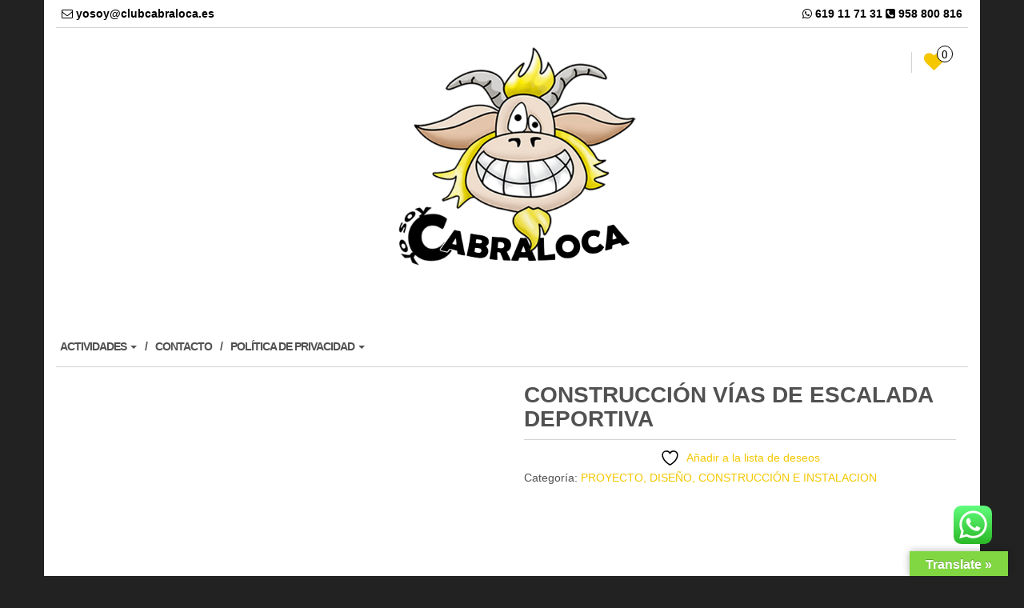

--- FILE ---
content_type: text/html; charset=UTF-8
request_url: https://clubcabraloca.es/producto/construccion-vias-de-escalada-deportiva/
body_size: 35562
content:
<!DOCTYPE html><html lang="es"><head><meta http-equiv="content-type" content="text/html; charset=UTF-8" /><meta http-equiv="X-UA-Compatible" content="IE=edge"><meta name="viewport" content="width=device-width, initial-scale=1.0"><link rel="pingback" href="https://clubcabraloca.es/xmlrpc.php" /> <script defer src="[data-uri]"></script> <meta name='robots' content='index, follow, max-image-preview:large, max-snippet:-1, max-video-preview:-1' /><title>CONSTRUCCIÓN VÍAS DE ESCALADA DEPORTIVA - AVENTURA CABRALOCA Granada</title><link rel="canonical" href="https://clubcabraloca.es/producto/construccion-vias-de-escalada-deportiva/" /><meta property="og:locale" content="es_ES" /><meta property="og:type" content="article" /><meta property="og:title" content="CONSTRUCCIÓN VÍAS DE ESCALADA DEPORTIVA - AVENTURA CABRALOCA Granada" /><meta property="og:description" content="INSTALACIÓN DE VÍAS DE ESCALADA DEPORTIVA, GRANADA, MÁLAGA, ALMERÍA, SEVILLA, JAÉN, ANDALUCÍA, ESPAÑA. HOMOLOGADA Y&hellip;" /><meta property="og:url" content="https://clubcabraloca.es/producto/construccion-vias-de-escalada-deportiva/" /><meta property="og:site_name" content="AVENTURA CABRALOCA" /><meta property="article:publisher" content="https://www.facebook.com/Clubcabraloca/" /><meta property="article:modified_time" content="2024-03-29T12:04:14+00:00" /><meta property="og:image" content="https://clubcabraloca.es/wp-content/uploads/2022/03/Vias-escalada-Atarfe.JPG_page-0001.jpg" /><meta property="og:image:width" content="1650" /><meta property="og:image:height" content="1275" /><meta property="og:image:type" content="image/jpeg" /><meta name="twitter:card" content="summary_large_image" /><meta name="twitter:label1" content="Tiempo de lectura" /><meta name="twitter:data1" content="3 minutos" /> <script type="application/ld+json" class="yoast-schema-graph">{"@context":"https://schema.org","@graph":[{"@type":"WebPage","@id":"https://clubcabraloca.es/producto/construccion-vias-de-escalada-deportiva/","url":"https://clubcabraloca.es/producto/construccion-vias-de-escalada-deportiva/","name":"CONSTRUCCIÓN VÍAS DE ESCALADA DEPORTIVA - AVENTURA CABRALOCA Granada","isPartOf":{"@id":"https://clubcabraloca.es/#website"},"primaryImageOfPage":{"@id":"https://clubcabraloca.es/producto/construccion-vias-de-escalada-deportiva/#primaryimage"},"image":{"@id":"https://clubcabraloca.es/producto/construccion-vias-de-escalada-deportiva/#primaryimage"},"thumbnailUrl":"https://clubcabraloca.es/wp-content/uploads/2022/03/Vias-escalada-Atarfe.JPG_page-0001.jpg","datePublished":"2024-03-28T19:43:36+00:00","dateModified":"2024-03-29T12:04:14+00:00","breadcrumb":{"@id":"https://clubcabraloca.es/producto/construccion-vias-de-escalada-deportiva/#breadcrumb"},"inLanguage":"es","potentialAction":[{"@type":"ReadAction","target":["https://clubcabraloca.es/producto/construccion-vias-de-escalada-deportiva/"]}]},{"@type":"ImageObject","inLanguage":"es","@id":"https://clubcabraloca.es/producto/construccion-vias-de-escalada-deportiva/#primaryimage","url":"https://clubcabraloca.es/wp-content/uploads/2022/03/Vias-escalada-Atarfe.JPG_page-0001.jpg","contentUrl":"https://clubcabraloca.es/wp-content/uploads/2022/03/Vias-escalada-Atarfe.JPG_page-0001.jpg","width":1650,"height":1275},{"@type":"BreadcrumbList","@id":"https://clubcabraloca.es/producto/construccion-vias-de-escalada-deportiva/#breadcrumb","itemListElement":[{"@type":"ListItem","position":1,"name":"Portada","item":"https://clubcabraloca.es/"},{"@type":"ListItem","position":2,"name":"ACTIVIDADES","item":"https://clubcabraloca.es/"},{"@type":"ListItem","position":3,"name":"PROYECTO, DISEÑO, CONSTRUCCIÓN E INSTALACION","item":"https://clubcabraloca.es/categoria-producto/proyecto-diseno-construccion-instalacion/"},{"@type":"ListItem","position":4,"name":"CONSTRUCCIÓN VÍAS DE ESCALADA DEPORTIVA"}]},{"@type":"WebSite","@id":"https://clubcabraloca.es/#website","url":"https://clubcabraloca.es/","name":"Aventura Cabraloca Turismo Activo","description":"Empresa de Turismo Activo, Aventura Cabraloca, Barranquismo, Río Verde, Lentegí, La Bolera, Trevélez, Raquetas de Nieve Sierra Nevada, Curso de Monitor de Turismo activo, Curso de Monitor de Deportes de Aventura, Iniciación Espeleología, Iniciación Escalada, Vías Ferratas Granada, Puenting, Kayak, Animación, Realidad Virtual y mucho más.","publisher":{"@id":"https://clubcabraloca.es/#organization"},"potentialAction":[{"@type":"SearchAction","target":{"@type":"EntryPoint","urlTemplate":"https://clubcabraloca.es/?s={search_term_string}"},"query-input":{"@type":"PropertyValueSpecification","valueRequired":true,"valueName":"search_term_string"}}],"inLanguage":"es"},{"@type":"Organization","@id":"https://clubcabraloca.es/#organization","name":"Aventura Cabraloca","url":"https://clubcabraloca.es/","logo":{"@type":"ImageObject","inLanguage":"es","@id":"https://clubcabraloca.es/#/schema/logo/image/","url":"https://clubcabraloca.es/wp-content/uploads/2020/03/yo-soy-cabraloca.jpg","contentUrl":"https://clubcabraloca.es/wp-content/uploads/2020/03/yo-soy-cabraloca.jpg","width":844,"height":742,"caption":"Aventura Cabraloca"},"image":{"@id":"https://clubcabraloca.es/#/schema/logo/image/"},"sameAs":["https://www.facebook.com/Clubcabraloca/","https://www.instagram.com/yasoycabraloca/","https://www.youtube.com/channel/UCO_zUpHIbnS7XupxY9rbRPQ"]}]}</script> <link rel='dns-prefetch' href='//translate.google.com' /><link rel='dns-prefetch' href='//www.googletagmanager.com' /><link rel="alternate" type="application/rss+xml" title="AVENTURA CABRALOCA &raquo; Feed" href="https://clubcabraloca.es/feed/" /><link rel="alternate" type="application/rss+xml" title="AVENTURA CABRALOCA &raquo; Feed de los comentarios" href="https://clubcabraloca.es/comments/feed/" /><link rel="alternate" title="oEmbed (JSON)" type="application/json+oembed" href="https://clubcabraloca.es/wp-json/oembed/1.0/embed?url=https%3A%2F%2Fclubcabraloca.es%2Fproducto%2Fconstruccion-vias-de-escalada-deportiva%2F" /><link rel="alternate" title="oEmbed (XML)" type="text/xml+oembed" href="https://clubcabraloca.es/wp-json/oembed/1.0/embed?url=https%3A%2F%2Fclubcabraloca.es%2Fproducto%2Fconstruccion-vias-de-escalada-deportiva%2F&#038;format=xml" /><style id='wp-img-auto-sizes-contain-inline-css' type='text/css'>img:is([sizes=auto i],[sizes^="auto," i]){contain-intrinsic-size:3000px 1500px}
/*# sourceURL=wp-img-auto-sizes-contain-inline-css */</style><style id='wp-emoji-styles-inline-css' type='text/css'>img.wp-smiley, img.emoji {
		display: inline !important;
		border: none !important;
		box-shadow: none !important;
		height: 1em !important;
		width: 1em !important;
		margin: 0 0.07em !important;
		vertical-align: -0.1em !important;
		background: none !important;
		padding: 0 !important;
	}
/*# sourceURL=wp-emoji-styles-inline-css */</style><style id='classic-theme-styles-inline-css' type='text/css'>/*! This file is auto-generated */
.wp-block-button__link{color:#fff;background-color:#32373c;border-radius:9999px;box-shadow:none;text-decoration:none;padding:calc(.667em + 2px) calc(1.333em + 2px);font-size:1.125em}.wp-block-file__button{background:#32373c;color:#fff;text-decoration:none}
/*# sourceURL=/wp-includes/css/classic-themes.min.css */</style><link rel='stylesheet' id='jquery-selectBox-css' href='https://clubcabraloca.es/wp-content/cache/autoptimize/css/autoptimize_single_4ce4f046b3ae2c530d621e8a9df63468.css?ver=1.2.0' type='text/css' media='all' /><link rel='stylesheet' id='woocommerce_prettyPhoto_css-css' href='https://clubcabraloca.es/wp-content/cache/autoptimize/css/autoptimize_single_79ddccef2aa8b3768ee846135f33877b.css?ver=3.1.6' type='text/css' media='all' /><link rel='stylesheet' id='yith-wcwl-main-css' href='https://clubcabraloca.es/wp-content/cache/autoptimize/css/autoptimize_single_62fc188eef921be6a82b2e3832dcbfad.css?ver=4.11.0' type='text/css' media='all' /><style id='yith-wcwl-main-inline-css' type='text/css'>:root { --rounded-corners-radius: 16px; --add-to-cart-rounded-corners-radius: 16px; --feedback-duration: 3s } 
 :root { --rounded-corners-radius: 16px; --add-to-cart-rounded-corners-radius: 16px; --feedback-duration: 3s } 
/*# sourceURL=yith-wcwl-main-inline-css */</style><style id='global-styles-inline-css' type='text/css'>:root{--wp--preset--aspect-ratio--square: 1;--wp--preset--aspect-ratio--4-3: 4/3;--wp--preset--aspect-ratio--3-4: 3/4;--wp--preset--aspect-ratio--3-2: 3/2;--wp--preset--aspect-ratio--2-3: 2/3;--wp--preset--aspect-ratio--16-9: 16/9;--wp--preset--aspect-ratio--9-16: 9/16;--wp--preset--color--black: #000000;--wp--preset--color--cyan-bluish-gray: #abb8c3;--wp--preset--color--white: #ffffff;--wp--preset--color--pale-pink: #f78da7;--wp--preset--color--vivid-red: #cf2e2e;--wp--preset--color--luminous-vivid-orange: #ff6900;--wp--preset--color--luminous-vivid-amber: #fcb900;--wp--preset--color--light-green-cyan: #7bdcb5;--wp--preset--color--vivid-green-cyan: #00d084;--wp--preset--color--pale-cyan-blue: #8ed1fc;--wp--preset--color--vivid-cyan-blue: #0693e3;--wp--preset--color--vivid-purple: #9b51e0;--wp--preset--gradient--vivid-cyan-blue-to-vivid-purple: linear-gradient(135deg,rgb(6,147,227) 0%,rgb(155,81,224) 100%);--wp--preset--gradient--light-green-cyan-to-vivid-green-cyan: linear-gradient(135deg,rgb(122,220,180) 0%,rgb(0,208,130) 100%);--wp--preset--gradient--luminous-vivid-amber-to-luminous-vivid-orange: linear-gradient(135deg,rgb(252,185,0) 0%,rgb(255,105,0) 100%);--wp--preset--gradient--luminous-vivid-orange-to-vivid-red: linear-gradient(135deg,rgb(255,105,0) 0%,rgb(207,46,46) 100%);--wp--preset--gradient--very-light-gray-to-cyan-bluish-gray: linear-gradient(135deg,rgb(238,238,238) 0%,rgb(169,184,195) 100%);--wp--preset--gradient--cool-to-warm-spectrum: linear-gradient(135deg,rgb(74,234,220) 0%,rgb(151,120,209) 20%,rgb(207,42,186) 40%,rgb(238,44,130) 60%,rgb(251,105,98) 80%,rgb(254,248,76) 100%);--wp--preset--gradient--blush-light-purple: linear-gradient(135deg,rgb(255,206,236) 0%,rgb(152,150,240) 100%);--wp--preset--gradient--blush-bordeaux: linear-gradient(135deg,rgb(254,205,165) 0%,rgb(254,45,45) 50%,rgb(107,0,62) 100%);--wp--preset--gradient--luminous-dusk: linear-gradient(135deg,rgb(255,203,112) 0%,rgb(199,81,192) 50%,rgb(65,88,208) 100%);--wp--preset--gradient--pale-ocean: linear-gradient(135deg,rgb(255,245,203) 0%,rgb(182,227,212) 50%,rgb(51,167,181) 100%);--wp--preset--gradient--electric-grass: linear-gradient(135deg,rgb(202,248,128) 0%,rgb(113,206,126) 100%);--wp--preset--gradient--midnight: linear-gradient(135deg,rgb(2,3,129) 0%,rgb(40,116,252) 100%);--wp--preset--font-size--small: 13px;--wp--preset--font-size--medium: 20px;--wp--preset--font-size--large: 36px;--wp--preset--font-size--x-large: 42px;--wp--preset--spacing--20: 0.44rem;--wp--preset--spacing--30: 0.67rem;--wp--preset--spacing--40: 1rem;--wp--preset--spacing--50: 1.5rem;--wp--preset--spacing--60: 2.25rem;--wp--preset--spacing--70: 3.38rem;--wp--preset--spacing--80: 5.06rem;--wp--preset--shadow--natural: 6px 6px 9px rgba(0, 0, 0, 0.2);--wp--preset--shadow--deep: 12px 12px 50px rgba(0, 0, 0, 0.4);--wp--preset--shadow--sharp: 6px 6px 0px rgba(0, 0, 0, 0.2);--wp--preset--shadow--outlined: 6px 6px 0px -3px rgb(255, 255, 255), 6px 6px rgb(0, 0, 0);--wp--preset--shadow--crisp: 6px 6px 0px rgb(0, 0, 0);}:where(.is-layout-flex){gap: 0.5em;}:where(.is-layout-grid){gap: 0.5em;}body .is-layout-flex{display: flex;}.is-layout-flex{flex-wrap: wrap;align-items: center;}.is-layout-flex > :is(*, div){margin: 0;}body .is-layout-grid{display: grid;}.is-layout-grid > :is(*, div){margin: 0;}:where(.wp-block-columns.is-layout-flex){gap: 2em;}:where(.wp-block-columns.is-layout-grid){gap: 2em;}:where(.wp-block-post-template.is-layout-flex){gap: 1.25em;}:where(.wp-block-post-template.is-layout-grid){gap: 1.25em;}.has-black-color{color: var(--wp--preset--color--black) !important;}.has-cyan-bluish-gray-color{color: var(--wp--preset--color--cyan-bluish-gray) !important;}.has-white-color{color: var(--wp--preset--color--white) !important;}.has-pale-pink-color{color: var(--wp--preset--color--pale-pink) !important;}.has-vivid-red-color{color: var(--wp--preset--color--vivid-red) !important;}.has-luminous-vivid-orange-color{color: var(--wp--preset--color--luminous-vivid-orange) !important;}.has-luminous-vivid-amber-color{color: var(--wp--preset--color--luminous-vivid-amber) !important;}.has-light-green-cyan-color{color: var(--wp--preset--color--light-green-cyan) !important;}.has-vivid-green-cyan-color{color: var(--wp--preset--color--vivid-green-cyan) !important;}.has-pale-cyan-blue-color{color: var(--wp--preset--color--pale-cyan-blue) !important;}.has-vivid-cyan-blue-color{color: var(--wp--preset--color--vivid-cyan-blue) !important;}.has-vivid-purple-color{color: var(--wp--preset--color--vivid-purple) !important;}.has-black-background-color{background-color: var(--wp--preset--color--black) !important;}.has-cyan-bluish-gray-background-color{background-color: var(--wp--preset--color--cyan-bluish-gray) !important;}.has-white-background-color{background-color: var(--wp--preset--color--white) !important;}.has-pale-pink-background-color{background-color: var(--wp--preset--color--pale-pink) !important;}.has-vivid-red-background-color{background-color: var(--wp--preset--color--vivid-red) !important;}.has-luminous-vivid-orange-background-color{background-color: var(--wp--preset--color--luminous-vivid-orange) !important;}.has-luminous-vivid-amber-background-color{background-color: var(--wp--preset--color--luminous-vivid-amber) !important;}.has-light-green-cyan-background-color{background-color: var(--wp--preset--color--light-green-cyan) !important;}.has-vivid-green-cyan-background-color{background-color: var(--wp--preset--color--vivid-green-cyan) !important;}.has-pale-cyan-blue-background-color{background-color: var(--wp--preset--color--pale-cyan-blue) !important;}.has-vivid-cyan-blue-background-color{background-color: var(--wp--preset--color--vivid-cyan-blue) !important;}.has-vivid-purple-background-color{background-color: var(--wp--preset--color--vivid-purple) !important;}.has-black-border-color{border-color: var(--wp--preset--color--black) !important;}.has-cyan-bluish-gray-border-color{border-color: var(--wp--preset--color--cyan-bluish-gray) !important;}.has-white-border-color{border-color: var(--wp--preset--color--white) !important;}.has-pale-pink-border-color{border-color: var(--wp--preset--color--pale-pink) !important;}.has-vivid-red-border-color{border-color: var(--wp--preset--color--vivid-red) !important;}.has-luminous-vivid-orange-border-color{border-color: var(--wp--preset--color--luminous-vivid-orange) !important;}.has-luminous-vivid-amber-border-color{border-color: var(--wp--preset--color--luminous-vivid-amber) !important;}.has-light-green-cyan-border-color{border-color: var(--wp--preset--color--light-green-cyan) !important;}.has-vivid-green-cyan-border-color{border-color: var(--wp--preset--color--vivid-green-cyan) !important;}.has-pale-cyan-blue-border-color{border-color: var(--wp--preset--color--pale-cyan-blue) !important;}.has-vivid-cyan-blue-border-color{border-color: var(--wp--preset--color--vivid-cyan-blue) !important;}.has-vivid-purple-border-color{border-color: var(--wp--preset--color--vivid-purple) !important;}.has-vivid-cyan-blue-to-vivid-purple-gradient-background{background: var(--wp--preset--gradient--vivid-cyan-blue-to-vivid-purple) !important;}.has-light-green-cyan-to-vivid-green-cyan-gradient-background{background: var(--wp--preset--gradient--light-green-cyan-to-vivid-green-cyan) !important;}.has-luminous-vivid-amber-to-luminous-vivid-orange-gradient-background{background: var(--wp--preset--gradient--luminous-vivid-amber-to-luminous-vivid-orange) !important;}.has-luminous-vivid-orange-to-vivid-red-gradient-background{background: var(--wp--preset--gradient--luminous-vivid-orange-to-vivid-red) !important;}.has-very-light-gray-to-cyan-bluish-gray-gradient-background{background: var(--wp--preset--gradient--very-light-gray-to-cyan-bluish-gray) !important;}.has-cool-to-warm-spectrum-gradient-background{background: var(--wp--preset--gradient--cool-to-warm-spectrum) !important;}.has-blush-light-purple-gradient-background{background: var(--wp--preset--gradient--blush-light-purple) !important;}.has-blush-bordeaux-gradient-background{background: var(--wp--preset--gradient--blush-bordeaux) !important;}.has-luminous-dusk-gradient-background{background: var(--wp--preset--gradient--luminous-dusk) !important;}.has-pale-ocean-gradient-background{background: var(--wp--preset--gradient--pale-ocean) !important;}.has-electric-grass-gradient-background{background: var(--wp--preset--gradient--electric-grass) !important;}.has-midnight-gradient-background{background: var(--wp--preset--gradient--midnight) !important;}.has-small-font-size{font-size: var(--wp--preset--font-size--small) !important;}.has-medium-font-size{font-size: var(--wp--preset--font-size--medium) !important;}.has-large-font-size{font-size: var(--wp--preset--font-size--large) !important;}.has-x-large-font-size{font-size: var(--wp--preset--font-size--x-large) !important;}
:where(.wp-block-post-template.is-layout-flex){gap: 1.25em;}:where(.wp-block-post-template.is-layout-grid){gap: 1.25em;}
:where(.wp-block-term-template.is-layout-flex){gap: 1.25em;}:where(.wp-block-term-template.is-layout-grid){gap: 1.25em;}
:where(.wp-block-columns.is-layout-flex){gap: 2em;}:where(.wp-block-columns.is-layout-grid){gap: 2em;}
:root :where(.wp-block-pullquote){font-size: 1.5em;line-height: 1.6;}
/*# sourceURL=global-styles-inline-css */</style><link rel='stylesheet' id='ccw_main_css-css' href='https://clubcabraloca.es/wp-content/cache/autoptimize/css/autoptimize_single_66b731c7f837691718b8fafe131fd1a5.css?ver=4.35' type='text/css' media='all' /><link rel='stylesheet' id='google-language-translator-css' href='https://clubcabraloca.es/wp-content/cache/autoptimize/css/autoptimize_single_f3bd90ed9190418715605b8aaa05debd.css?ver=6.0.20' type='text/css' media='' /><link rel='stylesheet' id='glt-toolbar-styles-css' href='https://clubcabraloca.es/wp-content/cache/autoptimize/css/autoptimize_single_00e7963b92387d2483ebe810f453d32e.css?ver=6.0.20' type='text/css' media='' /><link rel='stylesheet' id='photoswipe-css' href='https://clubcabraloca.es/wp-content/plugins/woocommerce/assets/css/photoswipe/photoswipe.min.css?ver=10.4.3' type='text/css' media='all' /><link rel='stylesheet' id='photoswipe-default-skin-css' href='https://clubcabraloca.es/wp-content/plugins/woocommerce/assets/css/photoswipe/default-skin/default-skin.min.css?ver=10.4.3' type='text/css' media='all' /><link rel='stylesheet' id='woocommerce-layout-css' href='https://clubcabraloca.es/wp-content/cache/autoptimize/css/autoptimize_single_e98f5279cacaef826050eb2595082e77.css?ver=10.4.3' type='text/css' media='all' /><link rel='stylesheet' id='woocommerce-smallscreen-css' href='https://clubcabraloca.es/wp-content/cache/autoptimize/css/autoptimize_single_59d266c0ea580aae1113acb3761f7ad5.css?ver=10.4.3' type='text/css' media='only screen and (max-width: 768px)' /><link rel='stylesheet' id='woocommerce-general-css' href='https://clubcabraloca.es/wp-content/cache/autoptimize/css/autoptimize_single_0a5cfa15a1c3bce6319a071a84e71e83.css?ver=10.4.3' type='text/css' media='all' /><style id='woocommerce-inline-inline-css' type='text/css'>.woocommerce form .form-row .required { visibility: visible; }
/*# sourceURL=woocommerce-inline-inline-css */</style><link rel='stylesheet' id='bootstrap-css' href='https://clubcabraloca.es/wp-content/cache/autoptimize/css/autoptimize_single_033198c2d2776a372b9e727bce5a5c8e.css?ver=3.3.4' type='text/css' media='all' /><link rel='stylesheet' id='maxstore-stylesheet-css' href='https://clubcabraloca.es/wp-content/cache/autoptimize/css/autoptimize_single_37ceb0d8a523bcf0570bcd8ff8e7d95b.css?ver=1.5.2' type='text/css' media='all' /><link rel='stylesheet' id='font-awesome-css' href='https://clubcabraloca.es/wp-content/plugins/elementor/assets/lib/font-awesome/css/font-awesome.min.css?ver=4.7.0' type='text/css' media='all' /><style id='font-awesome-inline-css' type='text/css'>[data-font="FontAwesome"]:before {font-family: 'FontAwesome' !important;content: attr(data-icon) !important;speak: none !important;font-weight: normal !important;font-variant: normal !important;text-transform: none !important;line-height: 1 !important;font-style: normal !important;-webkit-font-smoothing: antialiased !important;-moz-osx-font-smoothing: grayscale !important;}
/*# sourceURL=font-awesome-inline-css */</style><link rel='stylesheet' id='elementor-frontend-css' href='https://clubcabraloca.es/wp-content/plugins/elementor/assets/css/frontend.min.css?ver=3.34.1' type='text/css' media='all' /><link rel='stylesheet' id='elementor-post-11606-css' href='https://clubcabraloca.es/wp-content/cache/autoptimize/css/autoptimize_single_558a3b72dde817af18a223bd94de67d9.css?ver=1768508368' type='text/css' media='all' /><link rel='stylesheet' id='e-animation-zoomInDown-css' href='https://clubcabraloca.es/wp-content/plugins/elementor/assets/lib/animations/styles/zoomInDown.min.css?ver=3.34.1' type='text/css' media='all' /><link rel='stylesheet' id='widget-heading-css' href='https://clubcabraloca.es/wp-content/plugins/elementor/assets/css/widget-heading.min.css?ver=3.34.1' type='text/css' media='all' /><link rel='stylesheet' id='widget-image-css' href='https://clubcabraloca.es/wp-content/plugins/elementor/assets/css/widget-image.min.css?ver=3.34.1' type='text/css' media='all' /><link rel='stylesheet' id='e-animation-slideInRight-css' href='https://clubcabraloca.es/wp-content/plugins/elementor/assets/lib/animations/styles/slideInRight.min.css?ver=3.34.1' type='text/css' media='all' /><link rel='stylesheet' id='widget-video-css' href='https://clubcabraloca.es/wp-content/plugins/elementor/assets/css/widget-video.min.css?ver=3.34.1' type='text/css' media='all' /><link rel='stylesheet' id='elementor-post-18931-css' href='https://clubcabraloca.es/wp-content/cache/autoptimize/css/autoptimize_single_78acf5d0272bc5c21237941f595e6670.css?ver=1768509478' type='text/css' media='all' /><link rel='stylesheet' id='elementor-gf-local-roboto-css' href='https://clubcabraloca.es/wp-content/cache/autoptimize/css/autoptimize_single_95dabb484383c17b55764e2b8836019c.css?ver=1742219085' type='text/css' media='all' /><link rel='stylesheet' id='elementor-gf-local-robotoslab-css' href='https://clubcabraloca.es/wp-content/cache/autoptimize/css/autoptimize_single_4345aaf8687395bb731cecb179de51e5.css?ver=1742219088' type='text/css' media='all' /> <script defer type="text/javascript" src="https://clubcabraloca.es/wp-includes/js/jquery/jquery.min.js?ver=3.7.1" id="jquery-core-js"></script> <script defer type="text/javascript" src="https://clubcabraloca.es/wp-includes/js/jquery/jquery-migrate.min.js?ver=3.4.1" id="jquery-migrate-js"></script> <script type="text/javascript" async='async' src="https://clubcabraloca.es/wp-content/plugins/woocommerce/assets/js/zoom/jquery.zoom.min.js?ver=1.7.21-wc.10.4.3" id="wc-zoom-js" defer="defer" data-wp-strategy="defer"></script> <script type="text/javascript" async='async' src="https://clubcabraloca.es/wp-content/plugins/woocommerce/assets/js/flexslider/jquery.flexslider.min.js?ver=2.7.2-wc.10.4.3" id="wc-flexslider-js" defer="defer" data-wp-strategy="defer"></script> <script type="text/javascript" async='async' src="https://clubcabraloca.es/wp-content/plugins/woocommerce/assets/js/photoswipe/photoswipe.min.js?ver=4.1.1-wc.10.4.3" id="wc-photoswipe-js" defer="defer" data-wp-strategy="defer"></script> <script type="text/javascript" async='async' src="https://clubcabraloca.es/wp-content/plugins/woocommerce/assets/js/photoswipe/photoswipe-ui-default.min.js?ver=4.1.1-wc.10.4.3" id="wc-photoswipe-ui-default-js" defer="defer" data-wp-strategy="defer"></script> <script defer id="wc-single-product-js-extra" src="[data-uri]"></script> <script type="text/javascript" async='async' src="https://clubcabraloca.es/wp-content/plugins/woocommerce/assets/js/frontend/single-product.min.js?ver=10.4.3" id="wc-single-product-js" defer="defer" data-wp-strategy="defer"></script> <script type="text/javascript" async='async' src="https://clubcabraloca.es/wp-content/plugins/woocommerce/assets/js/jquery-blockui/jquery.blockUI.min.js?ver=2.7.0-wc.10.4.3" id="wc-jquery-blockui-js" defer="defer" data-wp-strategy="defer"></script> <script type="text/javascript" async='async' src="https://clubcabraloca.es/wp-content/plugins/woocommerce/assets/js/js-cookie/js.cookie.min.js?ver=2.1.4-wc.10.4.3" id="wc-js-cookie-js" defer="defer" data-wp-strategy="defer"></script> <script defer id="woocommerce-js-extra" src="[data-uri]"></script> <script type="text/javascript" async='async' src="https://clubcabraloca.es/wp-content/plugins/woocommerce/assets/js/frontend/woocommerce.min.js?ver=10.4.3" id="woocommerce-js" defer="defer" data-wp-strategy="defer"></script> <script defer type="text/javascript" src="https://clubcabraloca.es/wp-content/cache/autoptimize/js/autoptimize_single_152aa2a6a4524c14d94603c0921af5a4.js?ver=3.3.4" id="bootstrap-js"></script> <script defer type="text/javascript" src="https://clubcabraloca.es/wp-content/cache/autoptimize/js/autoptimize_single_ae11825a383da74b65f7c32f8b107f25.js?ver=1.5.2" id="maxstore-theme-js-js"></script> <link rel="https://api.w.org/" href="https://clubcabraloca.es/wp-json/" /><link rel="alternate" title="JSON" type="application/json" href="https://clubcabraloca.es/wp-json/wp/v2/product/18931" /><link rel="EditURI" type="application/rsd+xml" title="RSD" href="https://clubcabraloca.es/xmlrpc.php?rsd" /><style>p.hello{font-size:12px;color:darkgray;}#google_language_translator,#flags{text-align:left;}#google_language_translator{clear:both;}#flags{width:165px;}#flags a{display:inline-block;margin-right:2px;}#google_language_translator{width:auto!important;}div.skiptranslate.goog-te-gadget{display:inline!important;}.goog-tooltip{display: none!important;}.goog-tooltip:hover{display: none!important;}.goog-text-highlight{background-color:transparent!important;border:none!important;box-shadow:none!important;}#google_language_translator select.goog-te-combo{color:#32373c;}#google_language_translator{color:transparent;}body{top:0px!important;}#goog-gt-{display:none!important;}font font{background-color:transparent!important;box-shadow:none!important;position:initial!important;}#glt-translate-trigger > span{color:#ffffff;}#glt-translate-trigger{background:#81d742;}.goog-te-gadget .goog-te-combo{width:100%;}</style><meta name="generator" content="Site Kit by Google 1.170.0" /> <noscript><style>.woocommerce-product-gallery{ opacity: 1 !important; }</style></noscript><meta name="generator" content="Elementor 3.34.1; features: e_font_icon_svg, additional_custom_breakpoints; settings: css_print_method-external, google_font-enabled, font_display-auto"><style>.e-con.e-parent:nth-of-type(n+4):not(.e-lazyloaded):not(.e-no-lazyload),
				.e-con.e-parent:nth-of-type(n+4):not(.e-lazyloaded):not(.e-no-lazyload) * {
					background-image: none !important;
				}
				@media screen and (max-height: 1024px) {
					.e-con.e-parent:nth-of-type(n+3):not(.e-lazyloaded):not(.e-no-lazyload),
					.e-con.e-parent:nth-of-type(n+3):not(.e-lazyloaded):not(.e-no-lazyload) * {
						background-image: none !important;
					}
				}
				@media screen and (max-height: 640px) {
					.e-con.e-parent:nth-of-type(n+2):not(.e-lazyloaded):not(.e-no-lazyload),
					.e-con.e-parent:nth-of-type(n+2):not(.e-lazyloaded):not(.e-no-lazyload) * {
						background-image: none !important;
					}
				}</style><link rel="icon" href="https://clubcabraloca.es/wp-content/uploads/2019/11/Cabraloca-100x100.jpg" sizes="32x32" /><link rel="icon" href="https://clubcabraloca.es/wp-content/uploads/2019/11/Cabraloca-300x300.jpg" sizes="192x192" /><link rel="apple-touch-icon" href="https://clubcabraloca.es/wp-content/uploads/2019/11/Cabraloca-300x300.jpg" /><meta name="msapplication-TileImage" content="https://clubcabraloca.es/wp-content/uploads/2019/11/Cabraloca-300x300.jpg" /><style id="kirki-inline-styles">.rsrc-header-text a{color:#FFFFFF;}h2.site-desc, h3.site-desc{color:#FFFFFF;}</style></head><body data-rsssl=1 id="blog" class="wp-singular product-template-default single single-product postid-18931 wp-custom-logo wp-theme-maxstore theme-maxstore woocommerce woocommerce-page woocommerce-no-js elementor-default elementor-kit-11606 elementor-page elementor-page-18931"> <a class="skip-link screen-reader-text" href="#site-content">Skip to the content</a><div class="container rsrc-container" role="main"><div class="top-section row"><div class="top-infobox text-left col-xs-6"> <i class="fa fa-envelope-o"></i> yosoy@clubcabraloca.es</div><div class="top-infobox text-right col-xs-6"> <i class="fa fa-whatsapp"></i> 619 11 71 31 <i class="fa fa-phone-square"></i> 958 800 816</div></div><div class="row" ><header id="site-header" class="col-sm-4 hidden-xs rsrc-header text-center col-sm-push-4" role="banner"><div class="rsrc-header-img"> <a href="https://clubcabraloca.es/"><img src="https://clubcabraloca.es/wp-content/uploads/2024/03/Yo-soy-cabra-loca-cabraloca-Granada-club-cabra-loca-Granada-empresa-turismo-activo-Cabra-loca.jpg" title="AVENTURA CABRALOCA" /></a></div></header><div class="header-login col-sm-4 col-xs-4 col-sm-pull-4"></div><div class="header-cart text-right col-sm-4 col-xs-8"><div class="header-cart-inner"><ul class="site-header-cart menu list-unstyled"><li><div class="widget woocommerce widget_shopping_cart"><div class="widget_shopping_cart_content"></div></div></li></ul></div><div class="top-wishlist text-right"> <a href="https://clubcabraloca.es/lista-de-deseos/" title="Wishlist" data-toggle="tooltip" data-placement="top"><div class="fa fa-heart"><div class="count"><span>0</span></div></div> </a></div></div></div><div class="rsrc-top-menu row" ><nav id="site-navigation" class="navbar navbar-inverse" role="navigation"><div class="navbar-header"> <button type="button" class="navbar-toggle" data-toggle="collapse" data-target=".navbar-1-collapse"> <span class="sr-only">Toggle navigation</span> <span class="icon-bar"></span> <span class="icon-bar"></span> <span class="icon-bar"></span> </button><header class="visible-xs-block" role="banner"><div class="rsrc-header-img menu-img text-left"> <a href="https://clubcabraloca.es/"><img src="https://clubcabraloca.es/wp-content/uploads/2024/03/Yo-soy-cabra-loca-cabraloca-Granada-club-cabra-loca-Granada-empresa-turismo-activo-Cabra-loca.jpg" title="AVENTURA CABRALOCA" /></a></div></header></div><div class="collapse navbar-collapse navbar-1-collapse"><ul id="menu-menu-principal-2" class="nav navbar-nav"><li id="menu-item-18644" class="menu-item menu-item-type-post_type menu-item-object-page menu-item-home current-menu-ancestor current_page_ancestor menu-item-has-children current_page_parent menu-item-18644 dropdown"><a title="ACTIVIDADES" target="_blank" href="https://clubcabraloca.es/" data-toggle="dropdown" class="dropdown-toggle">ACTIVIDADES <span class="caret"></span></a><ul role="menu" class=" dropdown-menu"><li id="menu-item-10289" class="menu-item menu-item-type-taxonomy menu-item-object-product_cat menu-item-has-children menu-item-10289 dropdown-submenu"><a title="AGUA" target="_blank" href="https://clubcabraloca.es/categoria-producto/agua-actividades-acuaticas/" data-toggle="dropdown" class="dropdown-toggle">AGUA</a><ul role="menu" class=" dropdown-menu"><li id="menu-item-10294" class="menu-item menu-item-type-taxonomy menu-item-object-product_cat menu-item-10294"><a title="BARRANQUISMO" target="_blank" href="https://clubcabraloca.es/categoria-producto/barranquismo-en-granada/">BARRANQUISMO</a></li><li id="menu-item-10190" class="menu-item menu-item-type-post_type menu-item-object-product menu-item-10190"><a title="DEPORTES ACUÁTICOS" target="_blank" href="https://clubcabraloca.es/producto/deportes-acuaticos/">DEPORTES ACUÁTICOS</a></li><li id="menu-item-10302" class="menu-item menu-item-type-taxonomy menu-item-object-product_cat menu-item-has-children menu-item-10302 dropdown-submenu"><a title="KAYAK" target="_blank" href="https://clubcabraloca.es/categoria-producto/kayak/" data-toggle="dropdown" class="dropdown-toggle">KAYAK</a></li></ul></li><li id="menu-item-10291" class="menu-item menu-item-type-taxonomy menu-item-object-product_cat menu-item-has-children menu-item-10291 dropdown-submenu"><a title="ALQUILER" target="_blank" href="https://clubcabraloca.es/categoria-producto/alquiler/" data-toggle="dropdown" class="dropdown-toggle">ALQUILER</a><ul role="menu" class=" dropdown-menu"><li id="menu-item-10149" class="menu-item menu-item-type-post_type menu-item-object-product menu-item-10149"><a title="ALQUILER MATERIAL" target="_blank" href="https://clubcabraloca.es/producto/alquiler-material/">ALQUILER MATERIAL</a></li></ul></li><li id="menu-item-10292" class="menu-item menu-item-type-taxonomy menu-item-object-product_cat menu-item-has-children menu-item-10292 dropdown-submenu"><a title="ALTA MONTAÑA" target="_blank" href="https://clubcabraloca.es/categoria-producto/alta-montana/" data-toggle="dropdown" class="dropdown-toggle">ALTA MONTAÑA</a><ul role="menu" class=" dropdown-menu"><li id="menu-item-10471" class="menu-item menu-item-type-post_type menu-item-object-product menu-item-10471"><a title="CURSO MONTAÑISMO INVERNAL SIERRA NEVADA" target="_blank" href="https://clubcabraloca.es/producto/curso-montanismo-invernal-sierra-nevada/">CURSO MONTAÑISMO INVERNAL SIERRA NEVADA</a></li><li id="menu-item-10472" class="menu-item menu-item-type-post_type menu-item-object-product menu-item-10472"><a title="CURSO PRIMEROS AUXILIOS GRANADA" target="_blank" href="https://clubcabraloca.es/producto/curso-primeros-auxilios-granada/">CURSO PRIMEROS AUXILIOS GRANADA</a></li><li id="menu-item-19575" class="menu-item menu-item-type-post_type menu-item-object-product menu-item-19575"><a title="SUBIDA AL MULHACÉN EN INVIERNO" href="https://clubcabraloca.es/producto/subida-al-mulhacen-en-invierno/">SUBIDA AL MULHACÉN EN INVIERNO</a></li><li id="menu-item-19530" class="menu-item menu-item-type-post_type menu-item-object-product menu-item-19530"><a title="SUBIDA AL VELETA INVERNAL SIERRA NEVADA" href="https://clubcabraloca.es/producto/subida-al-veleta-invernal-sierra-nevada/">SUBIDA AL VELETA INVERNAL SIERRA NEVADA</a></li></ul></li><li id="menu-item-10293" class="menu-item menu-item-type-taxonomy menu-item-object-product_cat menu-item-has-children menu-item-10293 dropdown-submenu"><a title="ANIMACIÓN" target="_blank" href="https://clubcabraloca.es/categoria-producto/animacion-para-eventos-granada/" data-toggle="dropdown" class="dropdown-toggle">ANIMACIÓN</a><ul role="menu" class=" dropdown-menu"><li id="menu-item-10150" class="menu-item menu-item-type-post_type menu-item-object-product menu-item-10150"><a title="ANIMACIÓN INFANTIL, MAQUILLAJE Y GLOBOFLEXIA." target="_blank" href="https://clubcabraloca.es/producto/animacion-infantil-maquillaje-y-globoflexia/">ANIMACIÓN INFANTIL, MAQUILLAJE Y GLOBOFLEXIA.</a></li><li id="menu-item-11418" class="menu-item menu-item-type-post_type menu-item-object-product menu-item-11418"><a title="ANIMACIÓN REALIDAD VIRTUAL GRANADA" target="_blank" href="https://clubcabraloca.es/producto/animacion-realidad-virtual-granada/">ANIMACIÓN REALIDAD VIRTUAL GRANADA</a></li><li id="menu-item-11419" class="menu-item menu-item-type-post_type menu-item-object-product menu-item-11419"><a title="ANIMACIÓN REALIDAD VIRTUAL PROFESIONAL GRANADA" target="_blank" href="https://clubcabraloca.es/producto/animacion-realidad-virtual-profesional-granada/">ANIMACIÓN REALIDAD VIRTUAL PROFESIONAL GRANADA</a></li><li id="menu-item-10196" class="menu-item menu-item-type-post_type menu-item-object-product menu-item-10196"><a title="LUDOTECA INFANTIL FIESTAS DIURNA Y NOCTURNA" target="_blank" href="https://clubcabraloca.es/producto/ludoteca-infantil-fiestas-diurna-y-nocturna/">LUDOTECA INFANTIL FIESTAS DIURNA Y NOCTURNA</a></li><li id="menu-item-10197" class="menu-item menu-item-type-post_type menu-item-object-product menu-item-10197"><a title="MÁQUINA DE PALOMITAS Y ALGODÓN DE AZUCAR." target="_blank" href="https://clubcabraloca.es/producto/maquina-de-palomitas-y-algodon-de-azucar/">MÁQUINA DE PALOMITAS Y ALGODÓN DE AZUCAR.</a></li><li id="menu-item-10199" class="menu-item menu-item-type-post_type menu-item-object-product menu-item-10199"><a title="MÁQUINA RECREATIVA ARCADE." target="_blank" href="https://clubcabraloca.es/producto/maquina-recreativa-arcade/">MÁQUINA RECREATIVA ARCADE.</a></li><li id="menu-item-10206" class="menu-item menu-item-type-post_type menu-item-object-product menu-item-10206"><a title="PHOTOCALL VIRTUAL" target="_blank" href="https://clubcabraloca.es/producto/photocall-virtual/">PHOTOCALL VIRTUAL</a></li><li id="menu-item-10203" class="menu-item menu-item-type-post_type menu-item-object-product menu-item-10203"><a title="PACK GAMER" target="_blank" href="https://clubcabraloca.es/producto/pack-gamer/">PACK GAMER</a></li><li id="menu-item-10204" class="menu-item menu-item-type-post_type menu-item-object-product menu-item-10204"><a title="PACK INFANTIL Y JUVENIL" target="_blank" href="https://clubcabraloca.es/producto/pack-infantil-y-juvenil/">PACK INFANTIL Y JUVENIL</a></li><li id="menu-item-10209" class="menu-item menu-item-type-post_type menu-item-object-product menu-item-10209"><a title="PUESTO RECREATIVO ARCADE." target="_blank" href="https://clubcabraloca.es/producto/puesto-recreativo-arcade/">PUESTO RECREATIVO ARCADE.</a></li><li id="menu-item-10278" class="menu-item menu-item-type-post_type menu-item-object-product menu-item-10278"><a title="TALLER DE CHAPAS." target="_blank" href="https://clubcabraloca.es/producto/taller-de-chapas/">TALLER DE CHAPAS.</a></li><li id="menu-item-10279" class="menu-item menu-item-type-post_type menu-item-object-product menu-item-10279"><a title="TALLER DE HAMA BEADS" target="_blank" href="https://clubcabraloca.es/producto/taller-de-hama-beads/">TALLER DE HAMA BEADS</a></li></ul></li><li id="menu-item-18363" class="menu-item menu-item-type-taxonomy menu-item-object-product_cat menu-item-has-children menu-item-18363 dropdown-submenu"><a title="BARRANQUISMO" target="_blank" href="https://clubcabraloca.es/categoria-producto/barranquismo-en-granada/" data-toggle="dropdown" class="dropdown-toggle">BARRANQUISMO</a><ul role="menu" class=" dropdown-menu"><li id="menu-item-10152" class="menu-item menu-item-type-post_type menu-item-object-product menu-item-10152"><a title="BARRANQUISMO GRANADA" target="_blank" href="https://clubcabraloca.es/producto/barranquismo-granada/">BARRANQUISMO GRANADA</a></li><li id="menu-item-10153" class="menu-item menu-item-type-post_type menu-item-object-product menu-item-10153"><a title="BARRANQUISMO CAÑON DE LAS BUITRERAS" target="_blank" href="https://clubcabraloca.es/producto/barranquismo-canon-de-las-buitreras/">BARRANQUISMO CAÑON DE LAS BUITRERAS</a></li><li id="menu-item-10154" class="menu-item menu-item-type-post_type menu-item-object-product menu-item-10154"><a title="BARRANQUISMO CERRADA DEL UTRERO" target="_blank" href="https://clubcabraloca.es/producto/barranquismo-cerrada-del-utrero/">BARRANQUISMO CERRADA DEL UTRERO</a></li><li id="menu-item-10151" class="menu-item menu-item-type-post_type menu-item-object-product menu-item-10151"><a title="BARRANCO DE TREVÉLEZ" target="_blank" href="https://clubcabraloca.es/producto/barranco-de-trevelez/">BARRANCO DE TREVÉLEZ</a></li><li id="menu-item-19243" class="menu-item menu-item-type-post_type menu-item-object-product menu-item-19243"><a title="BARRANQUISMO POQUEIRA" href="https://clubcabraloca.es/producto/barranquismo-poqueira/">BARRANQUISMO POQUEIRA</a></li><li id="menu-item-10155" class="menu-item menu-item-type-post_type menu-item-object-product menu-item-10155"><a title="BARRANQUISMO DEL RINCONCILLO" target="_blank" href="https://clubcabraloca.es/producto/barranquismo-del-rinconcillo/">BARRANQUISMO DEL RINCONCILLO</a></li><li id="menu-item-19750" class="menu-item menu-item-type-post_type menu-item-object-product menu-item-19750"><a title="BARRANQUISMO LAS AMOLADORAS O CANALES" href="https://clubcabraloca.es/producto/barranquismo-las-amoladoras-o-canales/">BARRANQUISMO LAS AMOLADORAS O CANALES</a></li><li id="menu-item-10156" class="menu-item menu-item-type-post_type menu-item-object-product menu-item-10156"><a title="BARRANQUISMO LA BOLERA" target="_blank" href="https://clubcabraloca.es/producto/barranquismo-la-bolera/">BARRANQUISMO LA BOLERA</a></li><li id="menu-item-10157" class="menu-item menu-item-type-post_type menu-item-object-product menu-item-10157"><a title="BARRANQUISMO LENTEGÍ" target="_blank" href="https://clubcabraloca.es/producto/barranquismo-lentegi/">BARRANQUISMO LENTEGÍ</a></li><li id="menu-item-18419" class="menu-item menu-item-type-post_type menu-item-object-product menu-item-18419"><a title="BARRANQUISMO NIGÜELAS GRANADA" target="_blank" href="https://clubcabraloca.es/producto/barranquismo-niguelas-granada/">BARRANQUISMO NIGÜELAS GRANADA</a></li><li id="menu-item-10158" class="menu-item menu-item-type-post_type menu-item-object-product menu-item-10158"><a title="BARRANQUISMO RÍO VERDE INICIACIÓN" target="_blank" href="https://clubcabraloca.es/producto/barranquismo-rio-verde-iniciacion/">BARRANQUISMO RÍO VERDE INICIACIÓN</a></li><li id="menu-item-19428" class="menu-item menu-item-type-post_type menu-item-object-product menu-item-19428"><a title="BARRANQUISMO RÍO VERDE GRANADA MITAD RIO VERDE" href="https://clubcabraloca.es/producto/barranquismo-rio-verde-granada-mitad-rio-verde/">BARRANQUISMO RÍO VERDE GRANADA MITAD RIO VERDE</a></li><li id="menu-item-19427" class="menu-item menu-item-type-post_type menu-item-object-product menu-item-19427"><a title="BARRANQUISMO RÍO VERDE FAMILIAR" href="https://clubcabraloca.es/producto/barranquismo-rio-verde-familiar/">BARRANQUISMO RÍO VERDE FAMILIAR</a></li><li id="menu-item-10161" class="menu-item menu-item-type-post_type menu-item-object-product menu-item-10161"><a title="BARRANQUISMO RÍO VERDE INTEGRAL" target="_blank" href="https://clubcabraloca.es/producto/barranquismo-rio-verde-integral/">BARRANQUISMO RÍO VERDE INTEGRAL</a></li></ul></li><li id="menu-item-10163" class="menu-item menu-item-type-post_type menu-item-object-product menu-item-has-children menu-item-10163 dropdown-submenu"><a title="CAMPAMENTOS" target="_blank" href="https://clubcabraloca.es/producto/campamentos/" data-toggle="dropdown" class="dropdown-toggle">CAMPAMENTOS</a><ul role="menu" class=" dropdown-menu"><li id="menu-item-10540" class="menu-item menu-item-type-post_type menu-item-object-product menu-item-10540"><a title="ESCOLARES EN SIERRA NEVADA" target="_blank" href="https://clubcabraloca.es/producto/escolares-sierra-nevada/">ESCOLARES EN SIERRA NEVADA</a></li></ul></li><li id="menu-item-11331" class="menu-item menu-item-type-taxonomy menu-item-object-product_cat menu-item-11331"><a title="CURSO MONITOR TURISMO ACTIVO" target="_blank" href="https://clubcabraloca.es/categoria-producto/curso-monitor-turismo-activo/">CURSO MONITOR TURISMO ACTIVO</a></li><li id="menu-item-10388" class="menu-item menu-item-type-taxonomy menu-item-object-product_cat menu-item-has-children menu-item-10388 dropdown-submenu"><a title="CURSOS" target="_blank" href="https://clubcabraloca.es/categoria-producto/cursos/" data-toggle="dropdown" class="dropdown-toggle">CURSOS</a><ul role="menu" class=" dropdown-menu"><li id="menu-item-11278" class="menu-item menu-item-type-post_type menu-item-object-product menu-item-11278"><a title="CURSO DE MONITOR DE TURISMO ACTIVO" target="_blank" href="https://clubcabraloca.es/producto/curso-monitor-turismo-activo/">CURSO DE MONITOR DE TURISMO ACTIVO</a></li><li id="menu-item-10172" class="menu-item menu-item-type-post_type menu-item-object-product menu-item-10172"><a title="CURSO MONITOR DEPORTES DE AVENTURA" target="_blank" href="https://clubcabraloca.es/producto/curso-monitor-deportes-de-aventura/">CURSO MONITOR DEPORTES DE AVENTURA</a></li><li id="menu-item-10181" class="menu-item menu-item-type-post_type menu-item-object-product menu-item-10181"><a title="CURSO MONITOR TURISMO ACTIVO INICIACION  DEPORTES DE AVENTURA" target="_blank" href="https://clubcabraloca.es/producto/curso-monitor-turismo-activo-iniciacion-deportes-de-aventura/">CURSO MONITOR TURISMO ACTIVO INICIACION  DEPORTES DE AVENTURA</a></li><li id="menu-item-10169" class="menu-item menu-item-type-post_type menu-item-object-product menu-item-10169"><a title="CURSO  MONITORA O MONITOR TURISMO ACTIVO Y DEPORTES DE AVENTURA AVANZADO" target="_blank" href="https://clubcabraloca.es/producto/curso-monitor-turismo-activo-deportes-aventura-avanzado/">CURSO  MONITORA O MONITOR TURISMO ACTIVO Y DEPORTES DE AVENTURA AVANZADO</a></li><li id="menu-item-10180" class="menu-item menu-item-type-post_type menu-item-object-product menu-item-10180"><a title="CURSO MONITOR TURISMO ACTIVO EXPERTO DEPORTES DE AVENTURA" target="_blank" href="https://clubcabraloca.es/producto/curso-monitor-turismo-activo-experto-en-deportes-de-aventura/">CURSO MONITOR TURISMO ACTIVO EXPERTO DEPORTES DE AVENTURA</a></li><li id="menu-item-10166" class="menu-item menu-item-type-post_type menu-item-object-product menu-item-10166"><a title="COMO MONTAR UNA EMPRESA DE DEPORTES DE AVENTURA O TURISMO ACTIVO" target="_blank" href="https://clubcabraloca.es/producto/como-montar-una-empresa-de-deportes-de-aventura-o-turismo-activo-en-espana/">COMO MONTAR UNA EMPRESA DE DEPORTES DE AVENTURA O TURISMO ACTIVO</a></li><li id="menu-item-10170" class="menu-item menu-item-type-post_type menu-item-object-product menu-item-10170"><a title="CURSO INICIACION ESCALADA DEPORTIVA" target="_blank" href="https://clubcabraloca.es/producto/curso-iniciacion-escalada-deportiva/">CURSO INICIACION ESCALADA DEPORTIVA</a></li><li id="menu-item-18850" class="menu-item menu-item-type-post_type menu-item-object-product menu-item-18850"><a title="CURSO TPV, RESCATE Y SOCORRO" href="https://clubcabraloca.es/producto/curso-tpv-rescate-y-socorro/">CURSO TPV, RESCATE Y SOCORRO</a></li><li id="menu-item-11402" class="menu-item menu-item-type-post_type menu-item-object-product menu-item-11402"><a title="CURSOS DE ESCALADA GRANADA" target="_blank" href="https://clubcabraloca.es/producto/cursos-de-escalada-granada/">CURSOS DE ESCALADA GRANADA</a></li><li id="menu-item-10189" class="menu-item menu-item-type-post_type menu-item-object-product menu-item-10189"><a title="CURSO PRIMEROS AUXILIOS GRANADA" target="_blank" href="https://clubcabraloca.es/producto/curso-primeros-auxilios-granada/">CURSO PRIMEROS AUXILIOS GRANADA</a></li><li id="menu-item-10995" class="menu-item menu-item-type-post_type menu-item-object-product menu-item-10995"><a title="NORMATIVA ESPAÑOLA SOBRE MONITORAS O MONITORES DE TURISMO ACTIVO" target="_blank" href="https://clubcabraloca.es/producto/normativa-espanola-sobre-monitoras-o-monitores-de-turismo-activo/">NORMATIVA ESPAÑOLA SOBRE MONITORAS O MONITORES DE TURISMO ACTIVO</a></li><li id="menu-item-10996" class="menu-item menu-item-type-post_type menu-item-object-product menu-item-10996"><a title="FECHAS Y PRECIOS CURSO MONITORA O MONITOR TURISMO ACTIVO" target="_blank" href="https://clubcabraloca.es/producto/fechas-y-precios-curso-monitora-o-monitor-turismo-activo/">FECHAS Y PRECIOS CURSO MONITORA O MONITOR TURISMO ACTIVO</a></li><li id="menu-item-10188" class="menu-item menu-item-type-post_type menu-item-object-product menu-item-10188"><a title="CURSO MONTAÑISMO INVERNAL SIERRA NEVADA" target="_blank" href="https://clubcabraloca.es/producto/curso-montanismo-invernal-sierra-nevada/">CURSO MONTAÑISMO INVERNAL SIERRA NEVADA</a></li><li id="menu-item-10192" class="menu-item menu-item-type-post_type menu-item-object-product menu-item-10192"><a title="CURSO ESQUI Y SNOW CLASES O CURSOS DE INICIACIÓN" target="_blank" href="https://clubcabraloca.es/producto/esqui-y-snow-clases-o-cursos-de-iniciacion/">CURSO ESQUI Y SNOW CLASES O CURSOS DE INICIACIÓN</a></li><li id="menu-item-10297" class="menu-item menu-item-type-taxonomy menu-item-object-product_cat menu-item-10297"><a title="CURSOS INVERNALES" target="_blank" href="https://clubcabraloca.es/categoria-producto/cursos-invernales/">CURSOS INVERNALES</a></li><li id="menu-item-10179" class="menu-item menu-item-type-post_type menu-item-object-product menu-item-10179"><a title="CURSO MONITORA MONITOR TURISMO ACTIVO ENERO" target="_blank" href="https://clubcabraloca.es/producto/curso-monitor-turismo-activo-enero/">CURSO MONITORA MONITOR TURISMO ACTIVO ENERO</a></li><li id="menu-item-10174" class="menu-item menu-item-type-post_type menu-item-object-product menu-item-10174"><a title="CURSO MONITORA MONITOR TURISMO ACTIVO FEBRERO" target="_blank" href="https://clubcabraloca.es/producto/curso-monitor-o-monitora-turismo-activo-febrero/">CURSO MONITORA MONITOR TURISMO ACTIVO FEBRERO</a></li><li id="menu-item-10176" class="menu-item menu-item-type-post_type menu-item-object-product menu-item-10176"><a title="CURSO MONITORA O MONITOR TURISMO ACTIVO MARZO" target="_blank" href="https://clubcabraloca.es/producto/curso-monitor-turismo-activo-marzo/">CURSO MONITORA O MONITOR TURISMO ACTIVO MARZO</a></li><li id="menu-item-10178" class="menu-item menu-item-type-post_type menu-item-object-product menu-item-10178"><a title="CURSO MONITORA MONITOR TURISMO ACTIVO ABRIL" target="_blank" href="https://clubcabraloca.es/producto/curso-monitor-turismo-activo-abril/">CURSO MONITORA MONITOR TURISMO ACTIVO ABRIL</a></li><li id="menu-item-10184" class="menu-item menu-item-type-post_type menu-item-object-product menu-item-10184"><a title="CURSO MONITORA MONITOR TURISMO ACTIVO MAYO" target="_blank" href="https://clubcabraloca.es/producto/curso-monitor-turismo-activo-mayo/">CURSO MONITORA MONITOR TURISMO ACTIVO MAYO</a></li><li id="menu-item-10182" class="menu-item menu-item-type-post_type menu-item-object-product menu-item-10182"><a title="CURSO MONITORA MONITOR TURISMO ACTIVO JUNIO" target="_blank" href="https://clubcabraloca.es/producto/curso-monitor-turismo-activo-junio/">CURSO MONITORA MONITOR TURISMO ACTIVO JUNIO</a></li><li id="menu-item-10175" class="menu-item menu-item-type-post_type menu-item-object-product menu-item-10175"><a title="CURSO MONITORA MONITOR TURISMO ACTIVO JULIO" target="_blank" href="https://clubcabraloca.es/producto/curso-monitor-turismo-activo-julio/">CURSO MONITORA MONITOR TURISMO ACTIVO JULIO</a></li><li id="menu-item-10173" class="menu-item menu-item-type-post_type menu-item-object-product menu-item-10173"><a title="CURSO MONITORA MONITOR TURISMO ACTIVO AGOSTO" target="_blank" href="https://clubcabraloca.es/producto/curso-monitor-monitora-turismo-activo-agosto/">CURSO MONITORA MONITOR TURISMO ACTIVO AGOSTO</a></li><li id="menu-item-10187" class="menu-item menu-item-type-post_type menu-item-object-product menu-item-10187"><a title="CURSO MONITORA MONITOR TURISMO ACTIVO SEPTIEMBRE" target="_blank" href="https://clubcabraloca.es/producto/curso-monitor-turismo-activo-septiembre/">CURSO MONITORA MONITOR TURISMO ACTIVO SEPTIEMBRE</a></li><li id="menu-item-10186" class="menu-item menu-item-type-post_type menu-item-object-product menu-item-10186"><a title="CURSO MONITORA MONITOR TURISMO ACTIVO OCTUBRE" target="_blank" href="https://clubcabraloca.es/producto/curso-monitor-turismo-activo-octubre/">CURSO MONITORA MONITOR TURISMO ACTIVO OCTUBRE</a></li><li id="menu-item-10185" class="menu-item menu-item-type-post_type menu-item-object-product menu-item-10185"><a title="CURSO MONITORA MONITOR TURISMO ACTIVO NOVIEMBRE" target="_blank" href="https://clubcabraloca.es/producto/curso-monitor-turismo-activo-noviembre/">CURSO MONITORA MONITOR TURISMO ACTIVO NOVIEMBRE</a></li><li id="menu-item-10929" class="menu-item menu-item-type-post_type menu-item-object-product menu-item-10929"><a title="CURSO MONITORA MONITOR TURISMO ACTIVO DICIEMBRE" target="_blank" href="https://clubcabraloca.es/producto/curso-monitor-turismo-activo-diciembre/">CURSO MONITORA MONITOR TURISMO ACTIVO DICIEMBRE</a></li><li id="menu-item-10202" class="menu-item menu-item-type-post_type menu-item-object-product menu-item-10202"><a title="ORIENTACIÓN Y SUPERVIVENCIA." target="_blank" href="https://clubcabraloca.es/producto/orientacion-y-supervivencia/">ORIENTACIÓN Y SUPERVIVENCIA.</a></li><li id="menu-item-10207" class="menu-item menu-item-type-post_type menu-item-object-product menu-item-10207"><a title="PRACTICAS MONITORAS Y MONITORES DE TURISMO ACTIVO" target="_blank" href="https://clubcabraloca.es/producto/practicas-monitoras-y-monitores-de-turismo-activo/">PRACTICAS MONITORAS Y MONITORES DE TURISMO ACTIVO</a></li></ul></li><li id="menu-item-18819" class="menu-item menu-item-type-taxonomy menu-item-object-product_cat menu-item-has-children menu-item-18819 dropdown-submenu"><a title="ESCALADA DEPORTIVA" target="_blank" href="https://clubcabraloca.es/categoria-producto/escalada-deportiva/" data-toggle="dropdown" class="dropdown-toggle">ESCALADA DEPORTIVA</a><ul role="menu" class=" dropdown-menu"><li id="menu-item-18820" class="menu-item menu-item-type-post_type menu-item-object-product menu-item-18820"><a title="ALQUILER MATERIAL" target="_blank" href="https://clubcabraloca.es/producto/alquiler-material/">ALQUILER MATERIAL</a></li><li id="menu-item-18821" class="menu-item menu-item-type-post_type menu-item-object-product menu-item-18821"><a title="CONSTRUCCION ROCÓDROMOS COLEGIOS E INSTITUTOS" target="_blank" href="https://clubcabraloca.es/producto/construccion-rocodromos-vias-ferratas-o-vias-de-escalada/">CONSTRUCCION ROCÓDROMOS COLEGIOS E INSTITUTOS</a></li><li id="menu-item-18822" class="menu-item menu-item-type-post_type menu-item-object-product menu-item-18822"><a title="CURSO DE MONITOR DE TURISMO ACTIVO" target="_blank" href="https://clubcabraloca.es/producto/curso-monitor-turismo-activo/">CURSO DE MONITOR DE TURISMO ACTIVO</a></li><li id="menu-item-18823" class="menu-item menu-item-type-post_type menu-item-object-product menu-item-18823"><a title="CURSO INICIACION ESCALADA DEPORTIVA" target="_blank" href="https://clubcabraloca.es/producto/curso-iniciacion-escalada-deportiva/">CURSO INICIACION ESCALADA DEPORTIVA</a></li><li id="menu-item-18824" class="menu-item menu-item-type-post_type menu-item-object-product menu-item-18824"><a title="CURSO MONITOR DEPORTES DE AVENTURA" target="_blank" href="https://clubcabraloca.es/producto/curso-monitor-deportes-de-aventura/">CURSO MONITOR DEPORTES DE AVENTURA</a></li><li id="menu-item-18825" class="menu-item menu-item-type-post_type menu-item-object-product menu-item-18825"><a title="CURSOS DE ESCALADA GRANADA" target="_blank" href="https://clubcabraloca.es/producto/cursos-de-escalada-granada/">CURSOS DE ESCALADA GRANADA</a></li><li id="menu-item-18826" class="menu-item menu-item-type-post_type menu-item-object-product menu-item-18826"><a title="INICIACIÓN ESCALADA DEPORTIVA" target="_blank" href="https://clubcabraloca.es/producto/iniciacion-escalada-deportiva/">INICIACIÓN ESCALADA DEPORTIVA</a></li><li id="menu-item-18827" class="menu-item menu-item-type-post_type menu-item-object-product menu-item-18827"><a title="INICIACIÓN ESCALADA DEPORTIVA ATARFE" target="_blank" href="https://clubcabraloca.es/producto/iniciacion-escalada-en-atarfe/">INICIACIÓN ESCALADA DEPORTIVA ATARFE</a></li></ul></li><li id="menu-item-10299" class="menu-item menu-item-type-taxonomy menu-item-object-product_cat menu-item-has-children menu-item-10299 dropdown-submenu"><a title="ESQUI O SNOW" target="_blank" href="https://clubcabraloca.es/categoria-producto/esqui-o-snow/" data-toggle="dropdown" class="dropdown-toggle">ESQUI O SNOW</a><ul role="menu" class=" dropdown-menu"><li id="menu-item-10485" class="menu-item menu-item-type-post_type menu-item-object-product menu-item-10485"><a title="ESQUI Y SNOW CLASES O CURSOS DE INICIACIÓN" target="_blank" href="https://clubcabraloca.es/producto/esqui-y-snow-clases-o-cursos-de-iniciacion/">ESQUI Y SNOW CLASES O CURSOS DE INICIACIÓN</a></li><li id="menu-item-10486" class="menu-item menu-item-type-post_type menu-item-object-product menu-item-10486"><a title="CLASES DE SNOW" target="_blank" href="https://clubcabraloca.es/producto/clases-de-snow-granada/">CLASES DE SNOW</a></li><li id="menu-item-10487" class="menu-item menu-item-type-post_type menu-item-object-product menu-item-10487"><a title="CLASES DE ESQUI" target="_blank" href="https://clubcabraloca.es/producto/clases-de-esqui-granada/">CLASES DE ESQUI</a></li><li id="menu-item-17987" class="menu-item menu-item-type-post_type menu-item-object-page menu-item-17987"><a title="GUÍA TELEFONOS EQUIPOS DE RESCATE DE LA GUARDIA CIVIL." target="_blank" href="https://clubcabraloca.es/guia-telefonos-equipos-de-rescate-de-la-guardia-civil/">GUÍA TELEFONOS EQUIPOS DE RESCATE DE LA GUARDIA CIVIL.</a></li></ul></li><li id="menu-item-10298" class="menu-item menu-item-type-taxonomy menu-item-object-product_cat menu-item-has-children menu-item-10298 dropdown-submenu"><a title="ESPELEOLOGÍA" target="_blank" href="https://clubcabraloca.es/categoria-producto/espeleologia/" data-toggle="dropdown" class="dropdown-toggle">ESPELEOLOGÍA</a><ul role="menu" class=" dropdown-menu"><li id="menu-item-17984" class="menu-item menu-item-type-post_type menu-item-object-product menu-item-17984"><a title="SIMA DEL PERRO" target="_blank" href="https://clubcabraloca.es/producto/iniciacion-espeleologia-granada-sima-del-perro-lentegi/">SIMA DEL PERRO</a></li><li id="menu-item-17985" class="menu-item menu-item-type-post_type menu-item-object-product menu-item-17985"><a title="SIMA DEL AIRE INICIACION ESPELEOLOGIA" target="_blank" href="https://clubcabraloca.es/producto/sima-del-aire-iniciacion-espeleologia/">SIMA DEL AIRE INICIACION ESPELEOLOGIA</a></li><li id="menu-item-10274" class="menu-item menu-item-type-post_type menu-item-object-product menu-item-10274"><a title="SIMA COGOLLILLO" target="_blank" href="https://clubcabraloca.es/producto/iniciacion-espeleologia-sima-cogollillo/">SIMA COGOLLILLO</a></li><li id="menu-item-10167" class="menu-item menu-item-type-post_type menu-item-object-product menu-item-10167"><a title="CUEVA DE LAS VENTANAS" target="_blank" href="https://clubcabraloca.es/producto/espeleologia-cueva-de-las-ventanas-granada/">CUEVA DE LAS VENTANAS</a></li><li id="menu-item-10168" class="menu-item menu-item-type-post_type menu-item-object-product menu-item-10168"><a title="CUEVA DE PAGARRECIO" target="_blank" href="https://clubcabraloca.es/producto/cueva-de-pagarrecio/">CUEVA DE PAGARRECIO</a></li><li id="menu-item-10275" class="menu-item menu-item-type-post_type menu-item-object-product menu-item-10275"><a title="SIMA DE LOS MADEROS" target="_blank" href="https://clubcabraloca.es/producto/espeleologia-sima-de-los-maderos-granada/">SIMA DE LOS MADEROS</a></li><li id="menu-item-10276" class="menu-item menu-item-type-post_type menu-item-object-product menu-item-10276"><a title="SIMA DEL DUENDE" target="_blank" href="https://clubcabraloca.es/producto/espeleologia-sima-del-duende-granada/">SIMA DEL DUENDE</a></li><li id="menu-item-10277" class="menu-item menu-item-type-post_type menu-item-object-product menu-item-10277"><a title="SIMA NIVAR LATAS PROHIBIDA" target="_blank" href="https://clubcabraloca.es/producto/espeleologia-sima-nivar-latas-granada/">SIMA NIVAR LATAS PROHIBIDA</a></li></ul></li><li id="menu-item-18364" class="menu-item menu-item-type-taxonomy menu-item-object-product_cat menu-item-18364"><a title="KAYAK" href="https://clubcabraloca.es/categoria-producto/kayak/">KAYAK</a></li><li id="menu-item-10303" class="menu-item menu-item-type-taxonomy menu-item-object-product_cat menu-item-has-children menu-item-10303 dropdown-submenu"><a title="MONTAÑA" target="_blank" href="https://clubcabraloca.es/categoria-producto/montana/" data-toggle="dropdown" class="dropdown-toggle">MONTAÑA</a><ul role="menu" class=" dropdown-menu"><li id="menu-item-10304" class="menu-item menu-item-type-taxonomy menu-item-object-product_cat menu-item-10304"><a title="MULTIAVENTURA" href="https://clubcabraloca.es/categoria-producto/multiaventura/">MULTIAVENTURA</a></li><li id="menu-item-10200" class="menu-item menu-item-type-post_type menu-item-object-product menu-item-10200"><a title="MULTIAVENTURA CIRCUITOS EN PLENA NATURALEZA" href="https://clubcabraloca.es/producto/multiaventura-circuitos-en-plena-naturaleza/">MULTIAVENTURA CIRCUITOS EN PLENA NATURALEZA</a></li><li id="menu-item-10201" class="menu-item menu-item-type-post_type menu-item-object-product menu-item-10201"><a title="ORIENTACIÓN NOCTURNA" href="https://clubcabraloca.es/producto/orientacion-nocturna/">ORIENTACIÓN NOCTURNA</a></li><li id="menu-item-10480" class="menu-item menu-item-type-post_type menu-item-object-product menu-item-10480"><a title="ORIENTACIÓN Y SUPERVIVENCIA." href="https://clubcabraloca.es/producto/orientacion-y-supervivencia/">ORIENTACIÓN Y SUPERVIVENCIA.</a></li></ul></li><li id="menu-item-10305" class="menu-item menu-item-type-taxonomy menu-item-object-product_cat menu-item-has-children menu-item-10305 dropdown-submenu"><a title="NIEVE" target="_blank" href="https://clubcabraloca.es/categoria-producto/nieve/" data-toggle="dropdown" class="dropdown-toggle">NIEVE</a><ul role="menu" class=" dropdown-menu"><li id="menu-item-10537" class="menu-item menu-item-type-post_type menu-item-object-product menu-item-10537"><a title="CURSO MONTAÑISMO INVERNAL SIERRA NEVADA" href="https://clubcabraloca.es/producto/curso-montanismo-invernal-sierra-nevada/">CURSO MONTAÑISMO INVERNAL SIERRA NEVADA</a></li><li id="menu-item-10538" class="menu-item menu-item-type-post_type menu-item-object-product menu-item-10538"><a title="CURSO  MONITORA O MONITOR TURISMO ACTIVO Y DEPORTES DE AVENTURA AVANZADO" href="https://clubcabraloca.es/producto/curso-monitor-turismo-activo-deportes-aventura-avanzado/">CURSO  MONITORA O MONITOR TURISMO ACTIVO Y DEPORTES DE AVENTURA AVANZADO</a></li><li id="menu-item-10164" class="menu-item menu-item-type-post_type menu-item-object-product menu-item-10164"><a title="CLASES DE ESQUI" href="https://clubcabraloca.es/producto/clases-de-esqui-granada/">CLASES DE ESQUI</a></li><li id="menu-item-10165" class="menu-item menu-item-type-post_type menu-item-object-product menu-item-10165"><a title="CLASES DE SNOW" href="https://clubcabraloca.es/producto/clases-de-snow-granada/">CLASES DE SNOW</a></li><li id="menu-item-10534" class="menu-item menu-item-type-post_type menu-item-object-product menu-item-10534"><a title="ESCOLARES EN SIERRA NEVADA" href="https://clubcabraloca.es/producto/escolares-sierra-nevada/">ESCOLARES EN SIERRA NEVADA</a></li><li id="menu-item-11342" class="menu-item menu-item-type-post_type menu-item-object-product menu-item-11342"><a title="RUTA DE RAQUETAS DE NIEVE SIERRA NEVADA." target="_blank" href="https://clubcabraloca.es/producto/raquetas-de-nieve-sierra-nevada-granada/">RUTA DE RAQUETAS DE NIEVE SIERRA NEVADA.</a></li><li id="menu-item-10524" class="menu-item menu-item-type-post_type menu-item-object-product menu-item-10524"><a title="RUTA RAQUETAS DE NIEVE SIERRA NEVADA LAGUNA DE LAS YEGUAS" href="https://clubcabraloca.es/producto/ruta-raquetas-de-nieve-sierra-nevada-laguna-de-las-yeguas/">RUTA RAQUETAS DE NIEVE SIERRA NEVADA LAGUNA DE LAS YEGUAS</a></li><li id="menu-item-10526" class="menu-item menu-item-type-post_type menu-item-object-product menu-item-10526"><a title="RUTA RAQUETAS DE NIEVE EN PRADOLLANO" href="https://clubcabraloca.es/producto/ruta-raquetas-de-nieve-en-pradollano/">RUTA RAQUETAS DE NIEVE EN PRADOLLANO</a></li><li id="menu-item-10527" class="menu-item menu-item-type-post_type menu-item-object-product menu-item-10527"><a title="RUTA RAQUETAS DE NIEVE EN BORREGUILES" href="https://clubcabraloca.es/producto/ruta-raquetas-de-nieve-en-borreguiles/">RUTA RAQUETAS DE NIEVE EN BORREGUILES</a></li><li id="menu-item-10528" class="menu-item menu-item-type-post_type menu-item-object-product menu-item-10528"><a title="RUTA RAQUETAS DE NIEVE VALLE DE SAN JUAN SIERRA NEVADA" href="https://clubcabraloca.es/producto/ruta-raquetas-de-nieve-valle-san-juan-sierra-nevada/">RUTA RAQUETAS DE NIEVE VALLE DE SAN JUAN SIERRA NEVADA</a></li><li id="menu-item-10530" class="menu-item menu-item-type-post_type menu-item-object-product menu-item-10530"><a title="RUTA RAQUETAS DE NIEVE SIERRA NEVADA ALBERGUE INTURJOVEN" href="https://clubcabraloca.es/producto/ruta-raquetas-de-nieve-sierra-nevada-albergue-inturjoven/">RUTA RAQUETAS DE NIEVE SIERRA NEVADA ALBERGUE INTURJOVEN</a></li><li id="menu-item-10531" class="menu-item menu-item-type-post_type menu-item-object-product menu-item-10531"><a title="RUTA RAQUETAS DE NIEVE GRANADA RUTA FUENTE ALTA" href="https://clubcabraloca.es/producto/ruta-raquetas-de-nieve-granada-ruta-fuente-alta/">RUTA RAQUETAS DE NIEVE GRANADA RUTA FUENTE ALTA</a></li><li id="menu-item-10532" class="menu-item menu-item-type-post_type menu-item-object-product menu-item-10532"><a title="RUTA RAQUETAS DE NIEVE SIERRA NEVADA HOYA DE LA MORA" href="https://clubcabraloca.es/producto/ruta-raquetas-de-nieve-sierra-nevada-hoya-de-la-mora/">RUTA RAQUETAS DE NIEVE SIERRA NEVADA HOYA DE LA MORA</a></li><li id="menu-item-10535" class="menu-item menu-item-type-post_type menu-item-object-product menu-item-10535"><a title="TALLERES INVERNALES FAMILIARES SIERRA NEVADA" href="https://clubcabraloca.es/producto/talleres-invernales-familiares-sierra-nevada/">TALLERES INVERNALES FAMILIARES SIERRA NEVADA</a></li></ul></li><li id="menu-item-10205" class="menu-item menu-item-type-post_type menu-item-object-product menu-item-has-children menu-item-10205 dropdown-submenu"><a title="PASEO EN CABALLO" href="https://clubcabraloca.es/producto/paseo-en-caballo/" data-toggle="dropdown" class="dropdown-toggle">PASEO EN CABALLO</a><ul role="menu" class=" dropdown-menu"><li id="menu-item-10288" class="menu-item menu-item-type-taxonomy menu-item-object-product_cat menu-item-10288"><a title="QUE HACER CON MASCOTA" target="_blank" href="https://clubcabraloca.es/categoria-producto/que-hacer-con-mascota/">QUE HACER CON MASCOTA</a></li></ul></li><li id="menu-item-14917" class="menu-item menu-item-type-taxonomy menu-item-object-product_cat current-product-ancestor current-menu-ancestor current-menu-parent current-product-parent menu-item-has-children menu-item-14917 dropdown-submenu"><a title="PROYECTO, DISEÑO, CONSTRUCCIÓN E INSTALACION" target="_blank" href="https://clubcabraloca.es/categoria-producto/proyecto-diseno-construccion-instalacion/" data-toggle="dropdown" class="dropdown-toggle">PROYECTO, DISEÑO, CONSTRUCCIÓN E INSTALACION</a><ul role="menu" class=" dropdown-menu"><li id="menu-item-11740" class="menu-item menu-item-type-post_type menu-item-object-product menu-item-11740"><a title="CONSTRUCCION ROCÓDROMOS COLEGIOS E INSTITUTOS" target="_blank" href="https://clubcabraloca.es/producto/construccion-rocodromos-vias-ferratas-o-vias-de-escalada/">CONSTRUCCION ROCÓDROMOS COLEGIOS E INSTITUTOS</a></li><li id="menu-item-18947" class="menu-item menu-item-type-post_type menu-item-object-product current-menu-item menu-item-18947 active"><a title="CONSTRUCCIÓN VÍAS DE ESCALA DEPORTIVA" href="https://clubcabraloca.es/producto/construccion-vias-de-escalada-deportiva/">CONSTRUCCIÓN VÍAS DE ESCALA DEPORTIVA</a></li><li id="menu-item-14915" class="menu-item menu-item-type-post_type menu-item-object-product menu-item-14915"><a title="CONSTRUCCIÓN Y DISEÑO DE RUTAS DE SENDERISMO" target="_blank" href="https://clubcabraloca.es/producto/construccion-y-diseno-de-rutas-de-senderismo/">CONSTRUCCIÓN Y DISEÑO DE RUTAS DE SENDERISMO</a></li><li id="menu-item-18948" class="menu-item menu-item-type-post_type menu-item-object-product menu-item-18948"><a title="INSTALACIONES DEPORTIVAS BARRANQUISMO" href="https://clubcabraloca.es/producto/instalaciones-deportivas-barranquismo/">INSTALACIONES DEPORTIVAS BARRANQUISMO</a></li><li id="menu-item-18907" class="menu-item menu-item-type-post_type menu-item-object-product menu-item-18907"><a title="INSTALACION DE ROCODROMOS EN INSTITUTOS Y COLEGIOS" href="https://clubcabraloca.es/producto/instalacion-de-rocodromos-en-colegios-e-institutos/">INSTALACION DE ROCODROMOS EN INSTITUTOS Y COLEGIOS</a></li><li id="menu-item-18963" class="menu-item menu-item-type-post_type menu-item-object-product menu-item-18963"><a title="PROYECTOS PARA VÍAS FERRATAS" href="https://clubcabraloca.es/producto/proyectos-para-vias-ferratas/">PROYECTOS PARA VÍAS FERRATAS</a></li></ul></li><li id="menu-item-11573" class="menu-item menu-item-type-taxonomy menu-item-object-product_cat menu-item-has-children menu-item-11573 dropdown-submenu"><a title="PUENTING" href="https://clubcabraloca.es/categoria-producto/puenting/" data-toggle="dropdown" class="dropdown-toggle">PUENTING</a><ul role="menu" class=" dropdown-menu"><li id="menu-item-11574" class="menu-item menu-item-type-post_type menu-item-object-product menu-item-11574"><a title="PUENTING ALMERÍA" href="https://clubcabraloca.es/producto/puenting-almeria/">PUENTING ALMERÍA</a></li><li id="menu-item-11575" class="menu-item menu-item-type-post_type menu-item-object-product menu-item-11575"><a title="PUENTING GRANADA" href="https://clubcabraloca.es/producto/puenting-granada/">PUENTING GRANADA</a></li></ul></li><li id="menu-item-19329" class="menu-item menu-item-type-taxonomy menu-item-object-product_cat menu-item-has-children menu-item-19329 dropdown-submenu"><a title="RUTAS RAQUETAS DE NIEVE SIERRA NEVADA" href="https://clubcabraloca.es/categoria-producto/rutas-raquetas-de-nieve-sierra-nevada/" data-toggle="dropdown" class="dropdown-toggle">RUTAS RAQUETAS DE NIEVE SIERRA NEVADA</a><ul role="menu" class=" dropdown-menu"><li id="menu-item-10210" class="menu-item menu-item-type-post_type menu-item-object-product menu-item-10210"><a title="RUTA RAQUETAS DE NIEVE EN BORREGUILES" target="_blank" href="https://clubcabraloca.es/producto/ruta-raquetas-de-nieve-en-borreguiles/">RUTA RAQUETAS DE NIEVE EN BORREGUILES</a></li><li id="menu-item-10211" class="menu-item menu-item-type-post_type menu-item-object-product menu-item-10211"><a title="RUTA RAQUETAS DE NIEVE EN PRADOLLANO" target="_blank" href="https://clubcabraloca.es/producto/ruta-raquetas-de-nieve-en-pradollano/">RUTA RAQUETAS DE NIEVE EN PRADOLLANO</a></li><li id="menu-item-10212" class="menu-item menu-item-type-post_type menu-item-object-product menu-item-10212"><a title="RUTA RAQUETAS DE NIEVE GRANADA RUTA FUENTE ALTA" target="_blank" href="https://clubcabraloca.es/producto/ruta-raquetas-de-nieve-granada-ruta-fuente-alta/">RUTA RAQUETAS DE NIEVE GRANADA RUTA FUENTE ALTA</a></li><li id="menu-item-10214" class="menu-item menu-item-type-post_type menu-item-object-product menu-item-10214"><a title="RUTA RAQUETAS DE NIEVE SIERRA NEVADA ALBERGUE INTURJOVEN" target="_blank" href="https://clubcabraloca.es/producto/ruta-raquetas-de-nieve-sierra-nevada-albergue-inturjoven/">RUTA RAQUETAS DE NIEVE SIERRA NEVADA ALBERGUE INTURJOVEN</a></li><li id="menu-item-19721" class="menu-item menu-item-type-post_type menu-item-object-product menu-item-19721"><a title="RUTA RAQUETAS DE NIEVE LAVADEROS DE LA REINA" target="_blank" href="https://clubcabraloca.es/producto/ruta-raquetas-de-nieve-lavaderos-de-la-reina/">RUTA RAQUETAS DE NIEVE LAVADEROS DE LA REINA</a></li><li id="menu-item-10215" class="menu-item menu-item-type-post_type menu-item-object-product menu-item-10215"><a title="RUTA RAQUETAS DE NIEVE SIERRA NEVADA LAGUNA DE LAS YEGUAS" target="_blank" href="https://clubcabraloca.es/producto/ruta-raquetas-de-nieve-sierra-nevada-laguna-de-las-yeguas/">RUTA RAQUETAS DE NIEVE SIERRA NEVADA LAGUNA DE LAS YEGUAS</a></li><li id="menu-item-10216" class="menu-item menu-item-type-post_type menu-item-object-product menu-item-10216"><a title="RUTA RAQUETAS DE NIEVE VALLE DE SAN JUAN SIERRA NEVADA" target="_blank" href="https://clubcabraloca.es/producto/ruta-raquetas-de-nieve-valle-san-juan-sierra-nevada/">RUTA RAQUETAS DE NIEVE VALLE DE SAN JUAN SIERRA NEVADA</a></li><li id="menu-item-10229" class="menu-item menu-item-type-post_type menu-item-object-product menu-item-10229"><a title="RUTA RAQUETAS DE NIEVE SIERRA NEVADA HOYA DE LA MORA" target="_blank" href="https://clubcabraloca.es/producto/ruta-raquetas-de-nieve-sierra-nevada-hoya-de-la-mora/">RUTA RAQUETAS DE NIEVE SIERRA NEVADA HOYA DE LA MORA</a></li><li id="menu-item-11341" class="menu-item menu-item-type-post_type menu-item-object-product menu-item-11341"><a title="RUTA DE RAQUETAS DE NIEVE SIERRA NEVADA." target="_blank" href="https://clubcabraloca.es/producto/raquetas-de-nieve-sierra-nevada-granada/">RUTA DE RAQUETAS DE NIEVE SIERRA NEVADA.</a></li></ul></li><li id="menu-item-10307" class="menu-item menu-item-type-taxonomy menu-item-object-product_cat menu-item-has-children menu-item-10307 dropdown-submenu"><a title="REALIDAD VIRTUAL" target="_blank" href="https://clubcabraloca.es/categoria-producto/realidad-virtual/" data-toggle="dropdown" class="dropdown-toggle">REALIDAD VIRTUAL</a><ul role="menu" class=" dropdown-menu"><li id="menu-item-10217" class="menu-item menu-item-type-post_type menu-item-object-product menu-item-10217"><a title="REALIDAD VIRTUAL" href="https://clubcabraloca.es/producto/realidad-virtual/">REALIDAD VIRTUAL</a></li><li id="menu-item-10218" class="menu-item menu-item-type-post_type menu-item-object-product menu-item-10218"><a title="REALIDAD VIRTUAL ALMERIA" href="https://clubcabraloca.es/producto/realidad-virtual-almeria/">REALIDAD VIRTUAL ALMERIA</a></li><li id="menu-item-10219" class="menu-item menu-item-type-post_type menu-item-object-product menu-item-10219"><a title="REALIDAD VIRTUAL CADIZ" href="https://clubcabraloca.es/producto/realidad-virtual-cadiz/">REALIDAD VIRTUAL CADIZ</a></li><li id="menu-item-10220" class="menu-item menu-item-type-post_type menu-item-object-product menu-item-10220"><a title="REALIDAD VIRTUAL CORDOBA" href="https://clubcabraloca.es/producto/realidad-virtual-cordoba/">REALIDAD VIRTUAL CORDOBA</a></li><li id="menu-item-10221" class="menu-item menu-item-type-post_type menu-item-object-product menu-item-10221"><a title="ANIMACIÓN REALIDAD VIRTUAL PROFESIONAL GRANADA" href="https://clubcabraloca.es/producto/animacion-realidad-virtual-profesional-granada/">ANIMACIÓN REALIDAD VIRTUAL PROFESIONAL GRANADA</a></li><li id="menu-item-10222" class="menu-item menu-item-type-post_type menu-item-object-product menu-item-10222"><a title="REALIDAD VIRTUAL HUELVA" href="https://clubcabraloca.es/producto/realidad-virtual-huelva/">REALIDAD VIRTUAL HUELVA</a></li><li id="menu-item-10223" class="menu-item menu-item-type-post_type menu-item-object-product menu-item-10223"><a title="REALIDAD VIRTUAL JAEN" href="https://clubcabraloca.es/producto/realidad-virtual-jaen/">REALIDAD VIRTUAL JAEN</a></li><li id="menu-item-10224" class="menu-item menu-item-type-post_type menu-item-object-product menu-item-10224"><a title="REALIDAD VIRTUAL MALAGA" href="https://clubcabraloca.es/producto/realidad-virtual-malaga/">REALIDAD VIRTUAL MALAGA</a></li><li id="menu-item-10225" class="menu-item menu-item-type-post_type menu-item-object-product menu-item-10225"><a title="REALIDAD VIRTUAL SEVILLA" href="https://clubcabraloca.es/producto/realidad-virtual-sevilla/">REALIDAD VIRTUAL SEVILLA</a></li></ul></li><li id="menu-item-11842" class="menu-item menu-item-type-post_type menu-item-object-product menu-item-11842"><a title="ROCODROMO GRATIS GRANADA" href="https://clubcabraloca.es/producto/rocodromo-gratis-granada/">ROCODROMO GRATIS GRANADA</a></li><li id="menu-item-10308" class="menu-item menu-item-type-taxonomy menu-item-object-product_cat menu-item-10308"><a title="RUTAS A CABALLO GRANADA" target="_blank" href="https://clubcabraloca.es/categoria-producto/rutas-a-caballo-granada/">RUTAS A CABALLO GRANADA</a></li><li id="menu-item-11779" class="menu-item menu-item-type-taxonomy menu-item-object-product_cat menu-item-11779"><a title="SEGUNDA MANO Y OUTLET" href="https://clubcabraloca.es/categoria-producto/material-deportivo-segunda-mano-y-outlet/">SEGUNDA MANO Y OUTLET</a></li><li id="menu-item-10310" class="menu-item menu-item-type-taxonomy menu-item-object-product_cat menu-item-has-children menu-item-10310 dropdown-submenu"><a title="SENDERISMO ASTRONÓMICO" target="_blank" href="https://clubcabraloca.es/categoria-producto/senderismo-astronomico/" data-toggle="dropdown" class="dropdown-toggle">SENDERISMO ASTRONÓMICO</a><ul role="menu" class=" dropdown-menu"><li id="menu-item-10232" class="menu-item menu-item-type-post_type menu-item-object-product menu-item-10232"><a title="SENDERISMO ASTRONÓMICO" href="https://clubcabraloca.es/producto/senderismo-astronomico/">SENDERISMO ASTRONÓMICO</a></li><li id="menu-item-10234" class="menu-item menu-item-type-post_type menu-item-object-product menu-item-10234"><a title="SENDERISMO ASTRONÓMICO GRUPOS" href="https://clubcabraloca.es/producto/senderismo-astronomico-grupos/">SENDERISMO ASTRONÓMICO GRUPOS</a></li><li id="menu-item-10233" class="menu-item menu-item-type-post_type menu-item-object-product menu-item-10233"><a title="SENDERISMO ASTRONÓMICO ASTROAFICIÓN" href="https://clubcabraloca.es/producto/senderismo-astronomico-astroaficion/">SENDERISMO ASTRONÓMICO ASTROAFICIÓN</a></li><li id="menu-item-10235" class="menu-item menu-item-type-post_type menu-item-object-product menu-item-10235"><a title="SENDERISMO ASTRONÓMICO TALLER ASTRONOMICO INICIACIÓN" href="https://clubcabraloca.es/producto/senderismo-astronomico-taller-astronomico-iniciacion/">SENDERISMO ASTRONÓMICO TALLER ASTRONOMICO INICIACIÓN</a></li></ul></li><li id="menu-item-10309" class="menu-item menu-item-type-taxonomy menu-item-object-product_cat menu-item-has-children menu-item-10309 dropdown-submenu"><a title="SENDERISMO" target="_blank" href="https://clubcabraloca.es/categoria-producto/senderismo-urbano-periurbano-granada/" data-toggle="dropdown" class="dropdown-toggle">SENDERISMO</a><ul role="menu" class=" dropdown-menu"><li id="menu-item-19722" class="menu-item menu-item-type-post_type menu-item-object-product menu-item-19722"><a title="LAVADEROS DE LA REINA, RUTA RAQUETAS DE NIEVE" href="https://clubcabraloca.es/producto/lavaderos-de-la-reina-ruta-raquetas-nieve/">LAVADEROS DE LA REINA, RUTA RAQUETAS DE NIEVE</a></li><li id="menu-item-10230" class="menu-item menu-item-type-post_type menu-item-object-product menu-item-10230"><a title="SENDERISMO" href="https://clubcabraloca.es/producto/senderismo/">SENDERISMO</a></li><li id="menu-item-10257" class="menu-item menu-item-type-post_type menu-item-object-product menu-item-10257"><a title="Senderismo los Cahorros" href="https://clubcabraloca.es/producto/senderismo-los-cahorros/">Senderismo los Cahorros</a></li><li id="menu-item-14952" class="menu-item menu-item-type-post_type menu-item-object-product menu-item-14952"><a title="SENDERISMO JUNTA DE LOS RÍOS, RÍO VERDE, OTÍVAR, GRANADA" target="_blank" href="https://clubcabraloca.es/producto/senderismo-junta-de-los-rios-rio-verde-otivar-granada/">SENDERISMO JUNTA DE LOS RÍOS, RÍO VERDE, OTÍVAR, GRANADA</a></li><li id="menu-item-10267" class="menu-item menu-item-type-post_type menu-item-object-product menu-item-10267"><a title="Senderismo Ruta del Gollizno" href="https://clubcabraloca.es/producto/senderismo-ruta-del-gollizno-moclin/">Senderismo Ruta del Gollizno</a></li><li id="menu-item-10479" class="menu-item menu-item-type-post_type menu-item-object-product menu-item-10479"><a title="SUBIDA MULHACÉN O VELETA" target="_blank" href="https://clubcabraloca.es/producto/escalar-mulhacen-veleta-o-alcazaba/">SUBIDA MULHACÉN O VELETA</a></li><li id="menu-item-11394" class="menu-item menu-item-type-post_type menu-item-object-product menu-item-11394"><a title="Senderismo Ruta del Montañés" href="https://clubcabraloca.es/producto/senderismo-ruta-del-montanes/">Senderismo Ruta del Montañés</a></li><li id="menu-item-10271" class="menu-item menu-item-type-post_type menu-item-object-product menu-item-10271"><a title="Senderismo Tajos de Alhama." href="https://clubcabraloca.es/producto/senderismo-tajos-de-alhama/">Senderismo Tajos de Alhama.</a></li><li id="menu-item-10256" class="menu-item menu-item-type-post_type menu-item-object-product menu-item-10256"><a title="Senderismo Lavaderos de la Reina" href="https://clubcabraloca.es/producto/senderismo-lavaderos-de-la-reina/">Senderismo Lavaderos de la Reina</a></li><li id="menu-item-11618" class="menu-item menu-item-type-post_type menu-item-object-product menu-item-11618"><a title="Senderismo Canillas de Aceituno" href="https://clubcabraloca.es/producto/ruta-senderismo-canillas-de-aceituno/">Senderismo Canillas de Aceituno</a></li><li id="menu-item-10247" class="menu-item menu-item-type-post_type menu-item-object-product menu-item-10247"><a title="Senderismo Federico Garcia Lorca" href="https://clubcabraloca.es/producto/senderismo-federico-garcia-lorca/">Senderismo Federico Garcia Lorca</a></li><li id="menu-item-11398" class="menu-item menu-item-type-post_type menu-item-object-product menu-item-11398"><a title="Senderismo Castillo de Píñar" href="https://clubcabraloca.es/producto/senderismo-castillo-de-pinar/">Senderismo Castillo de Píñar</a></li><li id="menu-item-11389" class="menu-item menu-item-type-post_type menu-item-object-product menu-item-11389"><a title="Ruta senderismo acuático Lentegí" href="https://clubcabraloca.es/producto/ruta-senderismo-acuatico-lentegi/">Ruta senderismo acuático Lentegí</a></li><li id="menu-item-10264" class="menu-item menu-item-type-post_type menu-item-object-product menu-item-10264"><a title="Senderismo río Chíllar acuático, Málaga" href="https://clubcabraloca.es/producto/senderismo-acuatico-rio-chillar-malaga/">Senderismo río Chíllar acuático, Málaga</a></li><li id="menu-item-10237" class="menu-item menu-item-type-post_type menu-item-object-product menu-item-10237"><a title="Senderismo Canal de la Espartera – Arenales del Trevenque" href="https://clubcabraloca.es/producto/senderismo-canal-de-la-espartera-arenales-del-trevenque/">Senderismo Canal de la Espartera – Arenales del Trevenque</a></li><li id="menu-item-10231" class="menu-item menu-item-type-post_type menu-item-object-product menu-item-10231"><a title="Senderismo Acequia del Toril y dólmenes de Alicún" href="https://clubcabraloca.es/producto/senderismo-acequia-del-toril-y-dolmenes-de-alicun/">Senderismo Acequia del Toril y dólmenes de Alicún</a></li><li id="menu-item-10236" class="menu-item menu-item-type-post_type menu-item-object-product menu-item-10236"><a title="Senderismo Barranco de La Fonfría y pino de La Señora" href="https://clubcabraloca.es/producto/senderismo-barranco-de-la-fonfria-y-pino-de-la-senora/">Senderismo Barranco de La Fonfría y pino de La Señora</a></li><li id="menu-item-10238" class="menu-item menu-item-type-post_type menu-item-object-product menu-item-10238"><a title="Senderismo Cerrada del río Castril" href="https://clubcabraloca.es/producto/senderismo-cerrada-del-rio-castril/">Senderismo Cerrada del río Castril</a></li><li id="menu-item-10239" class="menu-item menu-item-type-post_type menu-item-object-product menu-item-10239"><a title="Senderismo Cerro del Buitre" href="https://clubcabraloca.es/producto/senderismo-cerro-del-buitre/">Senderismo Cerro del Buitre</a></li><li id="menu-item-10240" class="menu-item menu-item-type-post_type menu-item-object-product menu-item-10240"><a title="Senderismo Cerro Huenes" href="https://clubcabraloca.es/producto/senderismo-cerro-huenes/">Senderismo Cerro Huenes</a></li><li id="menu-item-10241" class="menu-item menu-item-type-post_type menu-item-object-product menu-item-10241"><a title="Senderismo Circular de La Atalaya (Padre Ferrer)" href="https://clubcabraloca.es/producto/senderismo-circular-de-la-atalaya-padre-ferrer/">Senderismo Circular de La Atalaya (Padre Ferrer)</a></li><li id="menu-item-10242" class="menu-item menu-item-type-post_type menu-item-object-product menu-item-10242"><a title="Senderismo Circular Lanjarón PR-A-345" href="https://clubcabraloca.es/producto/senderismo-circular-lanjaron-pr-a-345/">Senderismo Circular Lanjarón PR-A-345</a></li><li id="menu-item-10244" class="menu-item menu-item-type-post_type menu-item-object-product menu-item-10244"><a title="Senderismo cuevas y cruces de la Sierra de la Alfaguara" href="https://clubcabraloca.es/producto/senderismo-cuevas-y-cruces-de-la-sierra-de-la-alfaguara/">Senderismo cuevas y cruces de la Sierra de la Alfaguara</a></li><li id="menu-item-10245" class="menu-item menu-item-type-post_type menu-item-object-product menu-item-10245"><a title="Senderismo Dehesa del Generalife" href="https://clubcabraloca.es/producto/senderismo-dehesa-del-generalife/">Senderismo Dehesa del Generalife</a></li><li id="menu-item-10246" class="menu-item menu-item-type-post_type menu-item-object-product menu-item-10246"><a title="Senderismo el ‘skyline’ de Sierra Nevada Cortijo del Hornillo" href="https://clubcabraloca.es/producto/senderismo-el-skyline-de-sierra-nevada-cortijo-del-hornillo/">Senderismo el ‘skyline’ de Sierra Nevada Cortijo del Hornillo</a></li><li id="menu-item-10248" class="menu-item menu-item-type-post_type menu-item-object-product menu-item-10248"><a title="Senderismo Fuente del Fraile – Sanatorio" href="https://clubcabraloca.es/producto/senderismo-fuente-del-fraile-sanatorio/">Senderismo Fuente del Fraile – Sanatorio</a></li><li id="menu-item-10250" class="menu-item menu-item-type-post_type menu-item-object-product menu-item-10250"><a title="Senderismo GR 142 Senda de la Alpujarra" href="https://clubcabraloca.es/producto/senderismo-gr-142-senda-de-la-alpujarra/">Senderismo GR 142 Senda de la Alpujarra</a></li><li id="menu-item-10251" class="menu-item menu-item-type-post_type menu-item-object-product menu-item-10251"><a title="Senderismo GR 240 Sendero Sulayr" href="https://clubcabraloca.es/producto/senderismo-gr-240-sendero-sulayr/">Senderismo GR 240 Sendero Sulayr</a></li><li id="menu-item-10252" class="menu-item menu-item-type-post_type menu-item-object-product menu-item-10252"><a title="Senderismo GR 7: Tramo Alpujarra – Valle de Lecrín" href="https://clubcabraloca.es/producto/senderismo-gr-7-tramo-alpujarra-valle-de-lecrin/">Senderismo GR 7: Tramo Alpujarra – Valle de Lecrín</a></li><li id="menu-item-10253" class="menu-item menu-item-type-post_type menu-item-object-product menu-item-10253"><a title="Senderismo Jérez del Marquesado – Postero Alto" href="https://clubcabraloca.es/producto/senderismo-jerez-del-marquesado-postero-alto/">Senderismo Jérez del Marquesado – Postero Alto</a></li><li id="menu-item-10254" class="menu-item menu-item-type-post_type menu-item-object-product menu-item-10254"><a title="Senderismo Jérez del Marquesado: Entre castaños y mejorana" href="https://clubcabraloca.es/producto/senderismo-jerez-del-marquesado-entre-castanos-y-mejorana/">Senderismo Jérez del Marquesado: Entre castaños y mejorana</a></li><li id="menu-item-10255" class="menu-item menu-item-type-post_type menu-item-object-product menu-item-10255"><a title="Senderismo las acequias del Poqueira" href="https://clubcabraloca.es/producto/senderismo-las-acequias-del-poqueira/">Senderismo las acequias del Poqueira</a></li><li id="menu-item-10258" class="menu-item menu-item-type-post_type menu-item-object-product menu-item-10258"><a title="Escalar Mulhacén, Veleta o Alcazaba" href="https://clubcabraloca.es/producto/escalar-mulhacen-veleta-o-alcazaba/">Escalar Mulhacén, Veleta o Alcazaba</a></li><li id="menu-item-10259" class="menu-item menu-item-type-post_type menu-item-object-product menu-item-10259"><a title="Senderismo Peña del Perro, riscos salvajes." href="https://clubcabraloca.es/producto/senderismo-pena-del-perro-riscos-salvajes/">Senderismo Peña del Perro, riscos salvajes.</a></li><li id="menu-item-10260" class="menu-item menu-item-type-post_type menu-item-object-product menu-item-10260"><a title="Senderismo Pitres, fuente de inspiración (GR-7)" href="https://clubcabraloca.es/producto/senderismo-pitres-fuente-de-inspiracion-gr-7/">Senderismo Pitres, fuente de inspiración (GR-7)</a></li><li id="menu-item-10261" class="menu-item menu-item-type-post_type menu-item-object-product menu-item-10261"><a title="Senderismo Puente del Hacho, corazón de hierro" href="https://clubcabraloca.es/producto/senderismo-puente-del-hacho-corazon-de-hierro/">Senderismo Puente del Hacho, corazón de hierro</a></li><li id="menu-item-10262" class="menu-item menu-item-type-post_type menu-item-object-product menu-item-10262"><a title="Senderismo Puerto de la Ragua – El Hornillo" href="https://clubcabraloca.es/producto/senderismo-puerto-de-la-ragua-el-hornillo/">Senderismo Puerto de la Ragua – El Hornillo</a></li><li id="menu-item-10263" class="menu-item menu-item-type-post_type menu-item-object-product menu-item-10263"><a title="Senderismo Puerto de La Ragua – Pico Chullo" href="https://clubcabraloca.es/producto/senderismo-puerto-de-la-ragua-pico-chullo/">Senderismo Puerto de La Ragua – Pico Chullo</a></li><li id="menu-item-10265" class="menu-item menu-item-type-post_type menu-item-object-product menu-item-10265"><a title="Senderismo Ruta de Colomera." href="https://clubcabraloca.es/producto/senderismo-ruta-de-colomera/">Senderismo Ruta de Colomera.</a></li><li id="menu-item-10266" class="menu-item menu-item-type-post_type menu-item-object-product menu-item-10266"><a title="Senderismo Ruta del Barranco de Poqueira" href="https://clubcabraloca.es/producto/senderismo-ruta-del-barranco-de-poqueira/">Senderismo Ruta del Barranco de Poqueira</a></li><li id="menu-item-10268" class="menu-item menu-item-type-post_type menu-item-object-product menu-item-10268"><a title="Senderismo Sendero de Gran Recorrido GR-7" href="https://clubcabraloca.es/producto/senderismo-sendero-de-gran-recorrido-gr-7/">Senderismo Sendero de Gran Recorrido GR-7</a></li><li id="menu-item-10269" class="menu-item menu-item-type-post_type menu-item-object-product menu-item-10269"><a title="Senderismo Sendero del rescate del avión americano" href="https://clubcabraloca.es/producto/senderismo-sendero-del-rescate-del-avion-americano/">Senderismo Sendero del rescate del avión americano</a></li><li id="menu-item-10270" class="menu-item menu-item-type-post_type menu-item-object-product menu-item-10270"><a title="Senderismo Silleta del Padul y Piedra Ventana" href="https://clubcabraloca.es/producto/senderismo-silleta-del-padul-y-piedra-ventana/">Senderismo Silleta del Padul y Piedra Ventana</a></li><li id="menu-item-10272" class="menu-item menu-item-type-post_type menu-item-object-product menu-item-10272"><a title="Senderismo Trevélez – Siete Lagunas" href="https://clubcabraloca.es/producto/senderismo-trevelez-siete-lagunas/">Senderismo Trevélez – Siete Lagunas</a></li><li id="menu-item-10273" class="menu-item menu-item-type-post_type menu-item-object-product menu-item-10273"><a title="Senderismo Vereda de la Estrella" href="https://clubcabraloca.es/producto/senderismo-vereda-de-la-estrella/">Senderismo Vereda de la Estrella</a></li></ul></li><li id="menu-item-18646" class="menu-item menu-item-type-taxonomy menu-item-object-product_cat menu-item-has-children menu-item-18646 dropdown-submenu"><a title="TALLERES Y CURSOS GRANADA" href="https://clubcabraloca.es/categoria-producto/talleres-y-cursos-granada/" data-toggle="dropdown" class="dropdown-toggle">TALLERES Y CURSOS GRANADA</a><ul role="menu" class=" dropdown-menu"><li id="menu-item-11528" class="menu-item menu-item-type-post_type menu-item-object-product menu-item-11528"><a title="TALLER AGRICULTURA ECOLÓGICA GRANADA" href="https://clubcabraloca.es/producto/taller-agricultura-ecologica-granada/">TALLER AGRICULTURA ECOLÓGICA GRANADA</a></li><li id="menu-item-10280" class="menu-item menu-item-type-post_type menu-item-object-product menu-item-10280"><a title="TALLERES INVERNALES FAMILIARES SIERRA NEVADA" href="https://clubcabraloca.es/producto/talleres-invernales-familiares-sierra-nevada/">TALLERES INVERNALES FAMILIARES SIERRA NEVADA</a></li></ul></li><li id="menu-item-19623" class="menu-item menu-item-type-post_type menu-item-object-product menu-item-19623"><a title="TRANSPORTE PARA ACTIVIDADES DEPORTIVAS" href="https://clubcabraloca.es/producto/transporte-para-actividades-deportivas/">TRANSPORTE PARA ACTIVIDADES DEPORTIVAS</a></li><li id="menu-item-10387" class="menu-item menu-item-type-taxonomy menu-item-object-product_cat menu-item-has-children menu-item-10387 dropdown-submenu"><a title="VÍAS FERRATAS GRANADA" target="_blank" href="https://clubcabraloca.es/categoria-producto/vias-ferratas-granada/" data-toggle="dropdown" class="dropdown-toggle">VÍAS FERRATAS GRANADA</a><ul role="menu" class=" dropdown-menu"><li id="menu-item-19100" class="menu-item menu-item-type-post_type menu-item-object-product menu-item-19100"><a title="VÍA FERRATA LA ARAÑA, GÜEJAR SIERRA, GRANADA" href="https://clubcabraloca.es/producto/via-ferrata-la-arana-guejar-sierra-granada/">VÍA FERRATA LA ARAÑA, GÜEJAR SIERRA, GRANADA</a></li><li id="menu-item-10281" class="menu-item menu-item-type-post_type menu-item-object-product menu-item-10281"><a title="VÍAS FERRATAS GRANADA" target="_blank" href="https://clubcabraloca.es/producto/vias-ferratas-granada/">VÍAS FERRATAS GRANADA</a></li><li id="menu-item-10286" class="menu-item menu-item-type-post_type menu-item-object-product menu-item-10286"><a title="VÍA FERRATA PUEBLOS DE MOCLÍN, MOCLÍN, GRANADA." target="_blank" href="https://clubcabraloca.es/producto/via-ferrata-pueblos-de-moclin-granada/">VÍA FERRATA PUEBLOS DE MOCLÍN, MOCLÍN, GRANADA.</a></li><li id="menu-item-19465" class="menu-item menu-item-type-post_type menu-item-object-product menu-item-19465"><a title="VÍA FERRATA TAJO DE LAS VIÑAS LENTEGÍ GRANADA" href="https://clubcabraloca.es/producto/via-ferrata-tajo-de-las-vinas-lentegi-granada/">VÍA FERRATA TAJO DE LAS VIÑAS LENTEGÍ GRANADA</a></li><li id="menu-item-11850" class="menu-item menu-item-type-post_type menu-item-object-product menu-item-11850"><a title="VÍA FERRATA QUÉNTAR" target="_blank" href="https://clubcabraloca.es/producto/via-ferrata-quentar/">VÍA FERRATA QUÉNTAR</a></li><li id="menu-item-10285" class="menu-item menu-item-type-post_type menu-item-object-product menu-item-10285"><a title="VIA FERRATA JOHN HOGBIN, ZAFARRAYA, GRANADA" target="_blank" href="https://clubcabraloca.es/producto/via-ferrata-john-hogbin-zafarraya/">VIA FERRATA JOHN HOGBIN, ZAFARRAYA, GRANADA</a></li><li id="menu-item-10284" class="menu-item menu-item-type-post_type menu-item-object-product menu-item-10284"><a title="VÍA FERRATA INFANTIL FUENTE VIEJA, MOCLÍN, GRANADA" target="_blank" href="https://clubcabraloca.es/producto/via-ferrata-infantil-fuente-vieja-moclin-granada/">VÍA FERRATA INFANTIL FUENTE VIEJA, MOCLÍN, GRANADA</a></li><li id="menu-item-10283" class="menu-item menu-item-type-post_type menu-item-object-product menu-item-10283"><a title="VÍA FERRATA CUEVA HORÁ, LOJA, GRANADA." target="_blank" href="https://clubcabraloca.es/producto/via-ferrata-loja-cueva-hora/">VÍA FERRATA CUEVA HORÁ, LOJA, GRANADA.</a></li><li id="menu-item-10282" class="menu-item menu-item-type-post_type menu-item-object-product menu-item-10282"><a title="VÍA FERRATA SIERRA DE GRACIA, ARCHIDONA, MÁLAGA" target="_blank" href="https://clubcabraloca.es/producto/via-ferrata-sierra-de-gracia-archidona-malaga/">VÍA FERRATA SIERRA DE GRACIA, ARCHIDONA, MÁLAGA</a></li><li id="menu-item-11853" class="menu-item menu-item-type-post_type menu-item-object-product menu-item-11853"><a title="VÍA FERRATA INFANTIL DE QUÉNTAR" target="_blank" href="https://clubcabraloca.es/producto/via-ferrata-infantil-de-quentar/">VÍA FERRATA INFANTIL DE QUÉNTAR</a></li><li id="menu-item-10287" class="menu-item menu-item-type-post_type menu-item-object-product menu-item-10287"><a title="VÍA FERRATAS LOS VADOS, VÉLEZ DE BENAUDALLA, GRANADA" target="_blank" href="https://clubcabraloca.es/producto/via-ferrata-los-vados/">VÍA FERRATAS LOS VADOS, VÉLEZ DE BENAUDALLA, GRANADA</a></li></ul></li></ul></li><li id="menu-item-18645" class="menu-item menu-item-type-post_type menu-item-object-page menu-item-18645"><a title="CONTACTO" href="https://clubcabraloca.es/contacto/">CONTACTO</a></li><li id="menu-item-11721" class="menu-item menu-item-type-post_type menu-item-object-page menu-item-has-children menu-item-11721 dropdown"><a title="POLÍTICA DE PRIVACIDAD" target="_blank" href="https://clubcabraloca.es/privacidad/" data-toggle="dropdown" class="dropdown-toggle">POLÍTICA DE PRIVACIDAD <span class="caret"></span></a><ul role="menu" class=" dropdown-menu"><li id="menu-item-10364" class="menu-item menu-item-type-post_type menu-item-object-page menu-item-10364"><a title="QUIÉNES SOMOS" href="https://clubcabraloca.es/quienes-somos/">QUIÉNES SOMOS</a></li><li id="menu-item-11727" class="menu-item menu-item-type-post_type menu-item-object-page menu-item-11727"><a title="DEVOLUCIÓN, CANCELACIÓN Y REEMBOLSO" target="_blank" href="https://clubcabraloca.es/devolucion-y-reembolso/">DEVOLUCIÓN, CANCELACIÓN Y REEMBOLSO</a></li><li id="menu-item-10317" class="menu-item menu-item-type-post_type menu-item-object-page menu-item-10317"><a title="ALQUILER DE MATERIAL" href="https://clubcabraloca.es/alquiler-de-material/">ALQUILER DE MATERIAL</a></li><li id="menu-item-11726" class="menu-item menu-item-type-post_type menu-item-object-page menu-item-11726"><a title="TARJETA REGALO" target="_blank" href="https://clubcabraloca.es/tarjeta-regalo/">TARJETA REGALO</a></li><li id="menu-item-11723" class="menu-item menu-item-type-post_type menu-item-object-page menu-item-11723"><a title="MÉTODOS DE ENVÍO" target="_blank" href="https://clubcabraloca.es/metodos-de-envio/">MÉTODOS DE ENVÍO</a></li><li id="menu-item-11720" class="menu-item menu-item-type-post_type menu-item-object-page menu-item-11720"><a title="FORMAS DE PAGO" target="_blank" href="https://clubcabraloca.es/formas-de-pago/">FORMAS DE PAGO</a></li><li id="menu-item-10377" class="menu-item menu-item-type-post_type menu-item-object-page menu-item-10377"><a title="CLUB DEPORTIVO CABRA LOCA GRANADA" target="_blank" href="https://clubcabraloca.es/el-club-de-socias-y-socios/">CLUB DEPORTIVO CABRA LOCA GRANADA</a></li></ul></li></ul></div></nav></div><div id="site-content" ></div><div class="row rsrc-content"><div class="col-md-12 rsrc-main"><div class="woocommerce"><div class="woocommerce-notices-wrapper"></div><div id="product-18931" class="product type-product post-18931 status-publish first instock product_cat-proyecto-diseno-construccion-instalacion has-post-thumbnail virtual taxable product-type-simple"><div class="woocommerce-product-gallery woocommerce-product-gallery--with-images woocommerce-product-gallery--columns-4 images" data-columns="4" style="opacity: 0; transition: opacity .25s ease-in-out;"><div class="woocommerce-product-gallery__wrapper"><div data-thumb="https://clubcabraloca.es/wp-content/uploads/2022/03/Vias-escalada-Atarfe.JPG_page-0001-100x100.jpg" data-thumb-alt="CONSTRUCCIÓN VÍAS DE ESCALADA DEPORTIVA" data-thumb-srcset="https://clubcabraloca.es/wp-content/uploads/2022/03/Vias-escalada-Atarfe.JPG_page-0001-100x100.jpg 100w, https://clubcabraloca.es/wp-content/uploads/2022/03/Vias-escalada-Atarfe.JPG_page-0001-150x150.jpg 150w, https://clubcabraloca.es/wp-content/uploads/2022/03/Vias-escalada-Atarfe.JPG_page-0001-300x300.jpg 300w"  data-thumb-sizes="(max-width: 100px) 100vw, 100px" class="woocommerce-product-gallery__image"><a href="https://clubcabraloca.es/wp-content/uploads/2022/03/Vias-escalada-Atarfe.JPG_page-0001.jpg"><img width="600" height="464" src="https://clubcabraloca.es/wp-content/uploads/2022/03/Vias-escalada-Atarfe.JPG_page-0001-600x464.jpg" class="wp-post-image" alt="CONSTRUCCIÓN VÍAS DE ESCALADA DEPORTIVA" data-caption="" data-src="https://clubcabraloca.es/wp-content/uploads/2022/03/Vias-escalada-Atarfe.JPG_page-0001.jpg" data-large_image="https://clubcabraloca.es/wp-content/uploads/2022/03/Vias-escalada-Atarfe.JPG_page-0001.jpg" data-large_image_width="1650" data-large_image_height="1275" decoding="async" srcset="https://clubcabraloca.es/wp-content/uploads/2022/03/Vias-escalada-Atarfe.JPG_page-0001-600x464.jpg 600w, https://clubcabraloca.es/wp-content/uploads/2022/03/Vias-escalada-Atarfe.JPG_page-0001-300x232.jpg 300w, https://clubcabraloca.es/wp-content/uploads/2022/03/Vias-escalada-Atarfe.JPG_page-0001-1024x791.jpg 1024w, https://clubcabraloca.es/wp-content/uploads/2022/03/Vias-escalada-Atarfe.JPG_page-0001-768x593.jpg 768w, https://clubcabraloca.es/wp-content/uploads/2022/03/Vias-escalada-Atarfe.JPG_page-0001-1536x1187.jpg 1536w, https://clubcabraloca.es/wp-content/uploads/2022/03/Vias-escalada-Atarfe.JPG_page-0001.jpg 1650w" sizes="(max-width: 600px) 100vw, 600px" /></a></div></div></div><div class="summary entry-summary"><h1 class="product_title entry-title">CONSTRUCCIÓN VÍAS DE ESCALADA DEPORTIVA</h1><p class="price"></p><div
 class="yith-wcwl-add-to-wishlist add-to-wishlist-18931 yith-wcwl-add-to-wishlist--link-style yith-wcwl-add-to-wishlist--single wishlist-fragment on-first-load"
 data-fragment-ref="18931"
 data-fragment-options="{&quot;base_url&quot;:&quot;&quot;,&quot;product_id&quot;:18931,&quot;parent_product_id&quot;:0,&quot;product_type&quot;:&quot;simple&quot;,&quot;is_single&quot;:true,&quot;in_default_wishlist&quot;:false,&quot;show_view&quot;:true,&quot;browse_wishlist_text&quot;:&quot;Navegar por Lista de Deseos&quot;,&quot;already_in_wishslist_text&quot;:&quot;El producto ya est\u00e1 en la lista de deseos!&quot;,&quot;product_added_text&quot;:&quot;Producto a\u00f1adido!&quot;,&quot;available_multi_wishlist&quot;:false,&quot;disable_wishlist&quot;:false,&quot;show_count&quot;:false,&quot;ajax_loading&quot;:false,&quot;loop_position&quot;:false,&quot;item&quot;:&quot;add_to_wishlist&quot;}"
><div class="yith-wcwl-add-button"> <a
 href="?add_to_wishlist=18931&#038;_wpnonce=665ffc44b3"
 class="add_to_wishlist single_add_to_wishlist"
 data-product-id="18931"
 data-product-type="simple"
 data-original-product-id="0"
 data-title="Añadir a la lista de deseos"
 rel="nofollow"
 > <svg id="yith-wcwl-icon-heart-outline" class="yith-wcwl-icon-svg" fill="none" stroke-width="1.5" stroke="currentColor" viewBox="0 0 24 24" xmlns="http://www.w3.org/2000/svg"> <path stroke-linecap="round" stroke-linejoin="round" d="M21 8.25c0-2.485-2.099-4.5-4.688-4.5-1.935 0-3.597 1.126-4.312 2.733-.715-1.607-2.377-2.733-4.313-2.733C5.1 3.75 3 5.765 3 8.25c0 7.22 9 12 9 12s9-4.78 9-12Z"></path> </svg> <span>Añadir a la lista de deseos</span> </a></div></div><div class="product_meta"> <span class="posted_in">Categoría: <a href="https://clubcabraloca.es/categoria-producto/proyecto-diseno-construccion-instalacion/" rel="tag">PROYECTO, DISEÑO, CONSTRUCCIÓN E INSTALACION</a></span></div></div><div class="woocommerce-tabs wc-tabs-wrapper"><ul class="tabs wc-tabs" role="tablist"><li role="presentation" class="description_tab" id="tab-title-description"> <a href="#tab-description" role="tab" aria-controls="tab-description"> Descripción </a></li></ul><div class="woocommerce-Tabs-panel woocommerce-Tabs-panel--description panel entry-content wc-tab" id="tab-description" role="tabpanel" aria-labelledby="tab-title-description"><h2>Descripción</h2><div data-elementor-type="wp-post" data-elementor-id="18931" class="elementor elementor-18931"><section class="elementor-section elementor-top-section elementor-element elementor-element-5d7037ac elementor-section-boxed elementor-section-height-default elementor-section-height-default" data-id="5d7037ac" data-element_type="section"><div class="elementor-container elementor-column-gap-default"><div class="elementor-column elementor-col-100 elementor-top-column elementor-element elementor-element-41f8762d" data-id="41f8762d" data-element_type="column"><div class="elementor-widget-wrap elementor-element-populated"><div class="elementor-element elementor-element-38c94232 elementor-invisible elementor-widget elementor-widget-heading" data-id="38c94232" data-element_type="widget" data-settings="{&quot;_animation&quot;:&quot;zoomInDown&quot;}" data-widget_type="heading.default"><h1 class="elementor-heading-title elementor-size-default">INSTALACIÓN DE VÍAS DE ESCALADA DEPORTIVA, GRANADA, MÁLAGA, ALMERÍA, SEVILLA, JAÉN, ANDALUCÍA, ESPAÑA.</h1></div></div></div></div></section><section class="elementor-section elementor-top-section elementor-element elementor-element-1053200 elementor-section-boxed elementor-section-height-default elementor-section-height-default" data-id="1053200" data-element_type="section"><div class="elementor-container elementor-column-gap-default"><div class="elementor-column elementor-col-100 elementor-top-column elementor-element elementor-element-1e85ff4a" data-id="1e85ff4a" data-element_type="column"><div class="elementor-widget-wrap"></div></div></div></section><section class="elementor-section elementor-top-section elementor-element elementor-element-742bd5e1 elementor-section-boxed elementor-section-height-default elementor-section-height-default" data-id="742bd5e1" data-element_type="section"><div class="elementor-container elementor-column-gap-default"><div class="elementor-column elementor-col-100 elementor-top-column elementor-element elementor-element-29a060b5" data-id="29a060b5" data-element_type="column"><div class="elementor-widget-wrap elementor-element-populated"><div class="elementor-element elementor-element-191c3dc4 elementor-widget elementor-widget-heading" data-id="191c3dc4" data-element_type="widget" data-widget_type="heading.default"><h2 class="elementor-heading-title elementor-size-default">HOMOLOGADA Y CERTIFICADA.</h2></div></div></div></div></section><section class="elementor-section elementor-top-section elementor-element elementor-element-6e72540d elementor-section-boxed elementor-section-height-default elementor-section-height-default" data-id="6e72540d" data-element_type="section"><div class="elementor-container elementor-column-gap-default"><div class="elementor-column elementor-col-33 elementor-top-column elementor-element elementor-element-2b4979c0" data-id="2b4979c0" data-element_type="column"><div class="elementor-widget-wrap elementor-element-populated"><div class="elementor-element elementor-element-6abf4973 elementor-widget elementor-widget-image" data-id="6abf4973" data-element_type="widget" data-widget_type="image.default"> <img decoding="async" width="173" height="262" src="https://clubcabraloca.es/wp-content/uploads/2024/03/Reuniones-Chapas-Parabolts-Escalada-Deportiva-Granadashopping.webp" class="attachment-large size-large wp-image-18939" alt="" /></div><div class="elementor-element elementor-element-11321253 elementor-widget elementor-widget-text-editor" data-id="11321253" data-element_type="widget" data-widget_type="text-editor.default"><h4 style="text-align: center;"> INSTALACIÓN DE VÁS DE ESCALA DEPORTIVA</h4><p style="text-align: center;"><strong>DESDE</strong></p><p style="text-align: center;"><strong>1 Vía 10 metros</strong></p><p style="text-align: center;"><b>Parabolts, Chapas y Reunión</b></p><p style="text-align: center;"><strong>800 € + IVA</strong></p><h5 style="text-align: center;"><strong>Diseño e Instalación de tu  Zona de Escalada Deportiva en tu terreno.</strong></h5><p style="text-align: center;"><strong>Cualquier zona de España</strong></p><p style="text-align: center;"><strong>Seguro de responsabilidad civil.</strong></p><p style="text-align: center;"><strong>Seguros de accidentes.</strong></p><p style="text-align: center;"><strong>Estamos al corriente de pago con las administraciones públicas y trabajamos con materiales homologados, dentro de la norma vigente exigente en Europa.</strong></p><p style="text-align: center;"> </p></div></div></div><div class="elementor-column elementor-col-33 elementor-top-column elementor-element elementor-element-2e7e0202" data-id="2e7e0202" data-element_type="column"><div class="elementor-widget-wrap elementor-element-populated"><div class="elementor-element elementor-element-7a302e1d elementor-widget elementor-widget-text-editor" data-id="7a302e1d" data-element_type="widget" data-widget_type="text-editor.default"><h4><strong>Estamos Certificados y Homologamos para realizar la Instalación de tu Escuela de Escalada Deportiva</strong></h4></div><div class="elementor-element elementor-element-5673c399 elementor-widget elementor-widget-image" data-id="5673c399" data-element_type="widget" data-widget_type="image.default"> <img fetchpriority="high" decoding="async" width="800" height="618" src="https://clubcabraloca.es/wp-content/uploads/2022/03/Vias-escalada-Atarfe.JPG_page-0001-1024x791.jpg" class="attachment-large size-large wp-image-18936" alt="" srcset="https://clubcabraloca.es/wp-content/uploads/2022/03/Vias-escalada-Atarfe.JPG_page-0001-1024x791.jpg 1024w, https://clubcabraloca.es/wp-content/uploads/2022/03/Vias-escalada-Atarfe.JPG_page-0001-300x232.jpg 300w, https://clubcabraloca.es/wp-content/uploads/2022/03/Vias-escalada-Atarfe.JPG_page-0001-768x593.jpg 768w, https://clubcabraloca.es/wp-content/uploads/2022/03/Vias-escalada-Atarfe.JPG_page-0001-1536x1187.jpg 1536w, https://clubcabraloca.es/wp-content/uploads/2022/03/Vias-escalada-Atarfe.JPG_page-0001-600x464.jpg 600w, https://clubcabraloca.es/wp-content/uploads/2022/03/Vias-escalada-Atarfe.JPG_page-0001.jpg 1650w" sizes="(max-width: 800px) 100vw, 800px" /></div><div class="elementor-element elementor-element-74e21ede elementor-widget elementor-widget-text-editor" data-id="74e21ede" data-element_type="widget" data-widget_type="text-editor.default"><h4 style="text-align: center;"><strong>DESCRIPCIÓN ESCULA ESCALADA ATARFE</strong></h4><p style="text-align: center;"><strong>LARGO 25 M. </strong></p><p style="text-align: center;"><strong>ALTO 12 M .</strong></p><p style="text-align: center;"><strong>11 VÍAS DE ESCALADA NIVEL MUY FÁCIL.</strong></p><p style="text-align: center;"><strong>REUNIONES Y CABECERAS INFERIORES.</strong></p><p><strong> </strong></p></div><div class="elementor-element elementor-element-411643e elementor-widget elementor-widget-text-editor" data-id="411643e" data-element_type="widget" data-widget_type="text-editor.default"><p style="text-align: center;"><strong>GARANTIA DE 5 AÑOS</strong></p><p style="text-align: center;"><strong>INSPECCIONES ANUALES</strong></p><p style="text-align: center;"><strong>ASESORAMIENTO TÉCNICO Y LEGAL</strong></p><p style="text-align: center;"><strong>CURSO MONITOR ESCALADA</strong></p><p style="text-align: center;"><strong>Somos formadores a nivel nacional certificados por la administración pública.</strong></p></div><div class="elementor-element elementor-element-2a1ef68 elementor-align-center elementor-invisible elementor-widget elementor-widget-button" data-id="2a1ef68" data-element_type="widget" data-settings="{&quot;_animation&quot;:&quot;slideInRight&quot;}" data-widget_type="button.default"> <a class="elementor-button elementor-button-link elementor-size-sm" href="https://clubcabraloca.es/contacto/"> <span class="elementor-button-content-wrapper"> <span class="elementor-button-text">CONTACTO</span> </span> </a></div></div></div><div class="elementor-column elementor-col-33 elementor-top-column elementor-element elementor-element-163f7e49" data-id="163f7e49" data-element_type="column"><div class="elementor-widget-wrap elementor-element-populated"><div class="elementor-element elementor-element-f97434b elementor-widget elementor-widget-image" data-id="f97434b" data-element_type="widget" data-widget_type="image.default"> <img decoding="async" width="173" height="173" src="https://clubcabraloca.es/wp-content/uploads/2024/03/Reuniones-Chapas-Parabolts-Escalada-Deportiva-Granadashopping-2.webp" class="attachment-large size-large wp-image-18938" alt="" srcset="https://clubcabraloca.es/wp-content/uploads/2024/03/Reuniones-Chapas-Parabolts-Escalada-Deportiva-Granadashopping-2.webp 173w, https://clubcabraloca.es/wp-content/uploads/2024/03/Reuniones-Chapas-Parabolts-Escalada-Deportiva-Granadashopping-2-150x150.webp 150w, https://clubcabraloca.es/wp-content/uploads/2024/03/Reuniones-Chapas-Parabolts-Escalada-Deportiva-Granadashopping-2-100x100.webp 100w" sizes="(max-width: 173px) 100vw, 173px" /></div><div class="elementor-element elementor-element-7021f7e4 elementor-widget elementor-widget-text-editor" data-id="7021f7e4" data-element_type="widget" data-widget_type="text-editor.default"><h4 style="text-align: center;">NORMATIVAS ESPAÑOLAS Y EUROPEAS</h4><p style="text-align: center;"><strong>Estamos al día de todas las normas que regulan cada instalación.</strong></p><p style="text-align: center;"><strong>Asesoramiento Legal gratuito.</strong></p><p style="text-align: center;"><strong>Revisiones Anuales.</strong></p><p style="text-align: center;"><strong>5 años de Garantía.</strong></p><h5 style="text-align: center;">PARA VALORAR LA ZONA DE ESCALADA DEPORTIVA SOLO NECESITAMOS UNA FOTO Y LO QUE MIDE DE ALTO Y LARGO.</h5><h2 style="text-align: center;"><span style="color: inherit; font-family: inherit; font-size: 18px;">Tendrás tu presupuesto en tan solo 24 hora desde 25 €</span></h2></div><div class="elementor-element elementor-element-555070d7 elementor-widget elementor-widget-image" data-id="555070d7" data-element_type="widget" data-widget_type="image.default"> <img loading="lazy" decoding="async" width="285" height="177" src="https://clubcabraloca.es/wp-content/uploads/2024/03/Cabraloca-cumpliendo-normativa.png" class="attachment-large size-large wp-image-18889" alt="" /></div></div></div></div></section><section class="elementor-section elementor-top-section elementor-element elementor-element-6506295b elementor-section-boxed elementor-section-height-default elementor-section-height-default" data-id="6506295b" data-element_type="section"><div class="elementor-container elementor-column-gap-default"><div class="elementor-column elementor-col-100 elementor-top-column elementor-element elementor-element-392851c2" data-id="392851c2" data-element_type="column"><div class="elementor-widget-wrap elementor-element-populated"><div class="elementor-element elementor-element-1a182654 elementor-align-center elementor-widget elementor-widget-button" data-id="1a182654" data-element_type="widget" data-widget_type="button.default"> <a class="elementor-button elementor-button-link elementor-size-sm" href="https://clubcabraloca.es/contacto/"> <span class="elementor-button-content-wrapper"> <span class="elementor-button-text">CONTACTA CON NOSOTROS POR WHATSAPP (TIENES UN BOTOS EN LA PANTALLA, ABAJO A LA DERECHA) O PINCHA AQUÍ.</span> </span> </a></div></div></div></div></section><section class="elementor-section elementor-top-section elementor-element elementor-element-640ec3d0 elementor-section-boxed elementor-section-height-default elementor-section-height-default" data-id="640ec3d0" data-element_type="section"><div class="elementor-container elementor-column-gap-default"><div class="elementor-column elementor-col-100 elementor-top-column elementor-element elementor-element-1d42cfad" data-id="1d42cfad" data-element_type="column"><div class="elementor-widget-wrap elementor-element-populated"><div class="elementor-element elementor-element-1e8799a elementor-widget elementor-widget-video" data-id="1e8799a" data-element_type="widget" data-settings="{&quot;youtube_url&quot;:&quot;https:\/\/www.youtube.com\/watch?v=NkWY11HEtXo&quot;,&quot;autoplay&quot;:&quot;yes&quot;,&quot;play_on_mobile&quot;:&quot;yes&quot;,&quot;mute&quot;:&quot;yes&quot;,&quot;loop&quot;:&quot;yes&quot;,&quot;video_type&quot;:&quot;youtube&quot;,&quot;controls&quot;:&quot;yes&quot;}" data-widget_type="video.default"><div class="elementor-wrapper elementor-open-inline"><div class="elementor-video"></div></div></div></div></div></div></section><section class="elementor-section elementor-top-section elementor-element elementor-element-1a585ed7 elementor-section-boxed elementor-section-height-default elementor-section-height-default" data-id="1a585ed7" data-element_type="section"><div class="elementor-container elementor-column-gap-default"><div class="elementor-column elementor-col-100 elementor-top-column elementor-element elementor-element-100839fe" data-id="100839fe" data-element_type="column"><div class="elementor-widget-wrap elementor-element-populated"><div class="elementor-element elementor-element-4695f3c6 elementor-widget elementor-widget-text-editor" data-id="4695f3c6" data-element_type="widget" data-widget_type="text-editor.default"><h1 style="text-align: center;"> </h1><h3 style="text-align: center;"> </h3><h2 style="text-align: center;">En estos años, hemos hecho sonreír a mucha gente.</h2><p style="text-align: center;"><strong>Montando Rocódromos</strong>, Búlder, <strong>Vías Ferratas</strong> y <strong>Vías de Escala Deportiva,</strong> de las cuales nos sentimos muy orgullosos, aquí algunos ejemplos.</p><h3 style="text-align: center;"><strong>Vía Ferrata en la feria de muestras de Armilla.</strong></h3><p style="text-align: center;"><strong>Sobre muros de más de 150 años, estuvo funcionando dos semanas para la feria de los pueblos de Granada y luego se desmonto como si nada hubiese pasado.</strong></p><h3 style="text-align: center;"><strong>Vía Ferrata Fuente Vieja, Moclín.</strong></h3><p style="text-align: center;"><strong>  Primera Vía Ferrata infantil del mundo adaptada para adultos, con peldaños a un palmo del suelo, sin limitación de estatura ni edad, desde 2 años.</strong></p><h3 style="text-align: center;"><strong>Vías de Escalada.</strong></h3><p style="text-align: center;"><strong>En Atarfe, Alfacar, en los Vados, <a href="https://goo.gl/maps/b6PtPHnvavXcfrAq7" target="_blank" rel="noopener">Vélez de Benaudalla</a>, en los Cahorros, Monachil, Granada, en Espiel Córdoba y en <a href="https://es.wikipedia.org/wiki/El_Chorro_(Espa%C3%B1a)" target="_blank" rel="noopener">El Chorro</a>, Málaga.</strong></p><h3 style="text-align: center;"><strong>Instalación de Rocódromo y Búlder</strong></h3><p style="text-align: center;"><strong>Almería, Cádiz, Córdoba, Granada, Huelva, Jaén, Málaga y Sevilla.</strong></p><h3 style="text-align: center;"><strong>Puentes colgantes en Granada. </strong></h3><p style="text-align: center;"><strong>Restauración.</strong></p><h3 style="text-align: center;"><strong>Pasarelas peatonales.</strong></h3><p style="text-align: center;"><strong>Sobre el Río Aguas Blancas.</strong></p><h3 style="text-align: center;"><strong>Rocódromo en Granada.</strong></h3><p style="text-align: center;"><strong>Primer Rocódromo de exterior en Dúdar, Granada.</strong></p><p style="text-align: center;"><strong>Llevamos más de 25 años trabajando en muchos proyectos y el tuyo puede ser el siguiente.</strong></p><h3 style="text-align: center;"><strong><a href="https://clubcabraloca.es/contacto/" target="_blank" rel="noopener">Contacta con  nosotros y te asesoramos sobre la instalación de tu Rocódromo.</a></strong></h3><p style="text-align: center;"><strong>Podemos gestionar e informar de cualquier tipo de Ayuda.</strong></p></div></div></div></div></section></div></div></div><section class="up-sells upsells products"><h2>También te recomendamos&hellip;</h2><ul class="products columns-4"><li class="product type-product post-14914 status-publish first instock product_cat-proyecto-diseno-construccion-instalacion product_cat-senderismo-urbano-periurbano-granada has-post-thumbnail taxable shipping-taxable product-type-simple"><div class="add-to-wishlist-custom add-to-wishlist-14914"><div class="yith-wcwl-add-button show" style="display:block"> <a href="/producto/construccion-vias-de-escalada-deportiva/?add_to_wishlist=14914" rel="nofollow" data-product-id="14914" data-product-type="simple" class="add_to_wishlist">Add to Wishlist</a><img src="https://clubcabraloca.es/wp-content/themes/maxstore/img/loading.gif" class="ajax-loading" alt="loading" width="16" height="16"></div><div class="yith-wcwl-wishlistaddedbrowse hide" style="display:none;"> <span class="feedback">Added!</span> <a href="https://clubcabraloca.es/lista-de-deseos/">View Wishlist</a></div><div class="yith-wcwl-wishlistexistsbrowse hide" style="display:none"> <span class="feedback">The product is already in the wishlist!</span> <a href="https://clubcabraloca.es/lista-de-deseos/">Browse Wishlist</a></div><div class="clear"></div><div class="yith-wcwl-wishlistaddresponse"></div></div> <a href="https://clubcabraloca.es/producto/construccion-y-diseno-de-rutas-de-senderismo/" class="woocommerce-LoopProduct-link woocommerce-loop-product__link"><img width="300" height="450" src="https://clubcabraloca.es/wp-content/uploads/2022/01/Diseño-y-Construcción-de-Rutas-de-Senderismo-Granada-e1642617310259-300x450.jpg" class="attachment-woocommerce_thumbnail size-woocommerce_thumbnail" alt="CONSTRUCCIÓN Y DISEÑO DE RUTAS DE SENDERISMO" decoding="async" /><h2 class="woocommerce-loop-product__title">CONSTRUCCIÓN Y DISEÑO DE RUTAS DE SENDERISMO</h2> </a><a href="https://clubcabraloca.es/producto/construccion-y-diseno-de-rutas-de-senderismo/" aria-describedby="woocommerce_loop_add_to_cart_link_describedby_14914" data-quantity="1" class="button product_type_simple" data-product_id="14914" data-product_sku="" aria-label="Lee más sobre &ldquo;CONSTRUCCIÓN Y DISEÑO DE RUTAS DE SENDERISMO&rdquo;" rel="nofollow" data-success_message="">Leer más</a> <span id="woocommerce_loop_add_to_cart_link_describedby_14914" class="screen-reader-text"> </span></li><li class="product type-product post-11736 status-publish instock product_cat-proyecto-diseno-construccion-instalacion has-post-thumbnail virtual taxable purchasable product-type-simple"><div class="add-to-wishlist-custom add-to-wishlist-11736"><div class="yith-wcwl-add-button show" style="display:block"> <a href="/producto/construccion-vias-de-escalada-deportiva/?add_to_wishlist=11736" rel="nofollow" data-product-id="11736" data-product-type="simple" class="add_to_wishlist">Add to Wishlist</a><img src="https://clubcabraloca.es/wp-content/themes/maxstore/img/loading.gif" class="ajax-loading" alt="loading" width="16" height="16"></div><div class="yith-wcwl-wishlistaddedbrowse hide" style="display:none;"> <span class="feedback">Added!</span> <a href="https://clubcabraloca.es/lista-de-deseos/">View Wishlist</a></div><div class="yith-wcwl-wishlistexistsbrowse hide" style="display:none"> <span class="feedback">The product is already in the wishlist!</span> <a href="https://clubcabraloca.es/lista-de-deseos/">Browse Wishlist</a></div><div class="clear"></div><div class="yith-wcwl-wishlistaddresponse"></div></div> <a href="https://clubcabraloca.es/producto/construccion-rocodromos-vias-ferratas-o-vias-de-escalada/" class="woocommerce-LoopProduct-link woocommerce-loop-product__link"><img width="300" height="450" src="https://clubcabraloca.es/wp-content/uploads/2021/01/Construcción-de-Rocódromos-Construcción-Vía-de-Escalada-Construcción-de-Vías-Ferratas-Granada-Almería-Málaga-Sevilla-Jaen-Huelva-Cádiz-300x450.jpg" class="attachment-woocommerce_thumbnail size-woocommerce_thumbnail" alt="CONSTRUCCION ROCÓDROMOS COLEGIOS E INSTITUTOS" decoding="async" /><h2 class="woocommerce-loop-product__title">CONSTRUCCION ROCÓDROMOS COLEGIOS E INSTITUTOS</h2> <span class="price"><span class="woocommerce-Price-amount amount"><bdi>25,00&nbsp;<span class="woocommerce-Price-currencySymbol">&euro;</span></bdi></span></span> </a><a href="/producto/construccion-vias-de-escalada-deportiva/?add-to-cart=11736" aria-describedby="woocommerce_loop_add_to_cart_link_describedby_11736" data-quantity="1" class="button product_type_simple add_to_cart_button ajax_add_to_cart" data-product_id="11736" data-product_sku="" aria-label="Añadir al carrito: &ldquo;CONSTRUCCION ROCÓDROMOS COLEGIOS E INSTITUTOS&rdquo;" rel="nofollow" data-success_message="«CONSTRUCCION ROCÓDROMOS COLEGIOS E INSTITUTOS» se ha añadido a tu carrito">Añadir al carrito</a> <span id="woocommerce_loop_add_to_cart_link_describedby_11736" class="screen-reader-text"> </span></li><li class="product type-product post-18952 status-publish instock product_cat-proyecto-diseno-construccion-instalacion has-post-thumbnail virtual taxable product-type-simple"><div class="add-to-wishlist-custom add-to-wishlist-18952"><div class="yith-wcwl-add-button show" style="display:block"> <a href="/producto/construccion-vias-de-escalada-deportiva/?add_to_wishlist=18952" rel="nofollow" data-product-id="18952" data-product-type="simple" class="add_to_wishlist">Add to Wishlist</a><img src="https://clubcabraloca.es/wp-content/themes/maxstore/img/loading.gif" class="ajax-loading" alt="loading" width="16" height="16"></div><div class="yith-wcwl-wishlistaddedbrowse hide" style="display:none;"> <span class="feedback">Added!</span> <a href="https://clubcabraloca.es/lista-de-deseos/">View Wishlist</a></div><div class="yith-wcwl-wishlistexistsbrowse hide" style="display:none"> <span class="feedback">The product is already in the wishlist!</span> <a href="https://clubcabraloca.es/lista-de-deseos/">Browse Wishlist</a></div><div class="clear"></div><div class="yith-wcwl-wishlistaddresponse"></div></div> <a href="https://clubcabraloca.es/producto/proyectos-para-vias-ferratas/" class="woocommerce-LoopProduct-link woocommerce-loop-product__link"><img width="300" height="225" src="https://clubcabraloca.es/wp-content/uploads/2021/01/Construcción-de-Rocodromos-construcción-vías-ferratas-construcción-vías-de-escaladaVía-Ferrata-Granada-Fuente-Vieja-Moclín-Granada-copia-2-300x225-1.jpg" class="attachment-woocommerce_thumbnail size-woocommerce_thumbnail" alt="PROYECTOS PARA VÍAS FERRATAS" decoding="async" /><h2 class="woocommerce-loop-product__title">PROYECTOS PARA VÍAS FERRATAS</h2> </a><a href="https://clubcabraloca.es/producto/proyectos-para-vias-ferratas/" aria-describedby="woocommerce_loop_add_to_cart_link_describedby_18952" data-quantity="1" class="button product_type_simple" data-product_id="18952" data-product_sku="" aria-label="Lee más sobre &ldquo;PROYECTOS PARA VÍAS FERRATAS&rdquo;" rel="nofollow" data-success_message="">Leer más</a> <span id="woocommerce_loop_add_to_cart_link_describedby_18952" class="screen-reader-text"> </span></li><li class="product type-product post-18919 status-publish last instock product_cat-proyecto-diseno-construccion-instalacion has-post-thumbnail virtual taxable product-type-simple"><div class="add-to-wishlist-custom add-to-wishlist-18919"><div class="yith-wcwl-add-button show" style="display:block"> <a href="/producto/construccion-vias-de-escalada-deportiva/?add_to_wishlist=18919" rel="nofollow" data-product-id="18919" data-product-type="simple" class="add_to_wishlist">Add to Wishlist</a><img src="https://clubcabraloca.es/wp-content/themes/maxstore/img/loading.gif" class="ajax-loading" alt="loading" width="16" height="16"></div><div class="yith-wcwl-wishlistaddedbrowse hide" style="display:none;"> <span class="feedback">Added!</span> <a href="https://clubcabraloca.es/lista-de-deseos/">View Wishlist</a></div><div class="yith-wcwl-wishlistexistsbrowse hide" style="display:none"> <span class="feedback">The product is already in the wishlist!</span> <a href="https://clubcabraloca.es/lista-de-deseos/">Browse Wishlist</a></div><div class="clear"></div><div class="yith-wcwl-wishlistaddresponse"></div></div> <a href="https://clubcabraloca.es/producto/instalaciones-deportivas-barranquismo/" class="woocommerce-LoopProduct-link woocommerce-loop-product__link"><img width="300" height="450" src="https://clubcabraloca.es/wp-content/uploads/2024/03/Construccion-instalacion-cabeceras-barranquismo-instalacion-barrancos-Granadareunion-en-v-con-tensor-quimico-inox-fixe-300x450.jpg" class="attachment-woocommerce_thumbnail size-woocommerce_thumbnail" alt="INSTALACIONES DEPORTIVAS BARRANQUISMO" decoding="async" /><h2 class="woocommerce-loop-product__title">INSTALACIONES DEPORTIVAS BARRANQUISMO</h2> </a><a href="https://clubcabraloca.es/producto/instalaciones-deportivas-barranquismo/" aria-describedby="woocommerce_loop_add_to_cart_link_describedby_18919" data-quantity="1" class="button product_type_simple" data-product_id="18919" data-product_sku="" aria-label="Lee más sobre &ldquo;INSTALACIONES DEPORTIVAS BARRANQUISMO&rdquo;" rel="nofollow" data-success_message="">Leer más</a> <span id="woocommerce_loop_add_to_cart_link_describedby_18919" class="screen-reader-text"> </span></li></ul></section><section class="related products"><h2>Productos relacionados</h2><ul class="products columns-4"><li class="product type-product post-11827 status-publish first instock product_cat-proyecto-diseno-construccion-instalacion product_cat-escalada-deportiva has-post-thumbnail taxable shipping-taxable product-type-simple"><div class="add-to-wishlist-custom add-to-wishlist-11827"><div class="yith-wcwl-add-button show" style="display:block"> <a href="/producto/construccion-vias-de-escalada-deportiva/?add_to_wishlist=11827" rel="nofollow" data-product-id="11827" data-product-type="simple" class="add_to_wishlist">Add to Wishlist</a><img src="https://clubcabraloca.es/wp-content/themes/maxstore/img/loading.gif" class="ajax-loading" alt="loading" width="16" height="16"></div><div class="yith-wcwl-wishlistaddedbrowse hide" style="display:none;"> <span class="feedback">Added!</span> <a href="https://clubcabraloca.es/lista-de-deseos/">View Wishlist</a></div><div class="yith-wcwl-wishlistexistsbrowse hide" style="display:none"> <span class="feedback">The product is already in the wishlist!</span> <a href="https://clubcabraloca.es/lista-de-deseos/">Browse Wishlist</a></div><div class="clear"></div><div class="yith-wcwl-wishlistaddresponse"></div></div> <a href="https://clubcabraloca.es/producto/rocodromo-gratis-granada/" class="woocommerce-LoopProduct-link woocommerce-loop-product__link"><img width="300" height="450" src="https://clubcabraloca.es/wp-content/uploads/2021/01/Construcción-de-Rocódromos-Construcción-Vía-de-Escalada-Construcción-de-Vías-Ferratas-Granada-Almería-Málaga-Sevilla-Jaen-Huelva-Cádiz-300x450.jpeg" class="attachment-woocommerce_thumbnail size-woocommerce_thumbnail" alt="ROCODROMO GRATIS GRANADA" decoding="async" /><h2 class="woocommerce-loop-product__title">ROCODROMO GRATIS GRANADA</h2> </a><a href="https://clubcabraloca.es/producto/rocodromo-gratis-granada/" aria-describedby="woocommerce_loop_add_to_cart_link_describedby_11827" data-quantity="1" class="button product_type_simple" data-product_id="11827" data-product_sku="" aria-label="Lee más sobre &ldquo;ROCODROMO GRATIS GRANADA&rdquo;" rel="nofollow" data-success_message="">Leer más</a> <span id="woocommerce_loop_add_to_cart_link_describedby_11827" class="screen-reader-text"> </span></li><li class="product type-product post-19611 status-publish instock product_cat-agua-actividades-acuaticas product_cat-alojamientos-granada-actividades-granada product_cat-alquiler product_cat-alta-montana product_cat-animacion-para-eventos-granada product_cat-barranquismo-en-granada product_cat-proyecto-diseno-construccion-instalacion product_cat-curso-monitor-turismo-activo product_cat-cursos product_cat-cursos-invernales product_cat-espeleologia product_cat-esqui-o-snow product_cat-escalada-deportiva product_cat-kayak product_cat-montana product_cat-multiaventura product_cat-nieve product_cat-rutas-a-caballo-granada product_cat-rutas-raquetas-de-nieve-sierra-nevada product_cat-senderismo-urbano-periurbano-granada product_cat-senderismo-astronomico product_cat-talleres-y-cursos-granada product_cat-vias-ferratas-granada has-post-thumbnail virtual taxable purchasable product-type-simple"><div class="add-to-wishlist-custom add-to-wishlist-19611"><div class="yith-wcwl-add-button show" style="display:block"> <a href="/producto/construccion-vias-de-escalada-deportiva/?add_to_wishlist=19611" rel="nofollow" data-product-id="19611" data-product-type="simple" class="add_to_wishlist">Add to Wishlist</a><img src="https://clubcabraloca.es/wp-content/themes/maxstore/img/loading.gif" class="ajax-loading" alt="loading" width="16" height="16"></div><div class="yith-wcwl-wishlistaddedbrowse hide" style="display:none;"> <span class="feedback">Added!</span> <a href="https://clubcabraloca.es/lista-de-deseos/">View Wishlist</a></div><div class="yith-wcwl-wishlistexistsbrowse hide" style="display:none"> <span class="feedback">The product is already in the wishlist!</span> <a href="https://clubcabraloca.es/lista-de-deseos/">Browse Wishlist</a></div><div class="clear"></div><div class="yith-wcwl-wishlistaddresponse"></div></div> <a href="https://clubcabraloca.es/producto/transporte-para-actividades-deportivas/" class="woocommerce-LoopProduct-link woocommerce-loop-product__link"><img width="300" height="450" src="https://clubcabraloca.es/wp-content/uploads/2025/03/Transporte-para-Actividades-Deportivas-Senderismo-Ciclismo-BTT-Esqui-Barranqusimo-Rio-Verde-combinacion-coches-taxi-rio-verde-300x450.jpg" class="attachment-woocommerce_thumbnail size-woocommerce_thumbnail" alt="TRANSPORTE PARA ACTIVIDADES DEPORTIVAS" decoding="async" /><h2 class="woocommerce-loop-product__title">TRANSPORTE PARA ACTIVIDADES DEPORTIVAS</h2> <span class="price"><span class="woocommerce-Price-amount amount"><bdi>320,00&nbsp;<span class="woocommerce-Price-currencySymbol">&euro;</span></bdi></span></span> </a><a href="/producto/construccion-vias-de-escalada-deportiva/?add-to-cart=19611" aria-describedby="woocommerce_loop_add_to_cart_link_describedby_19611" data-quantity="1" class="button product_type_simple add_to_cart_button ajax_add_to_cart" data-product_id="19611" data-product_sku="" aria-label="Añadir al carrito: &ldquo;TRANSPORTE PARA ACTIVIDADES DEPORTIVAS&rdquo;" rel="nofollow" data-success_message="«TRANSPORTE PARA ACTIVIDADES DEPORTIVAS» se ha añadido a tu carrito">Añadir al carrito</a> <span id="woocommerce_loop_add_to_cart_link_describedby_19611" class="screen-reader-text"> </span></li><li class="product type-product post-18872 status-publish instock product_cat-proyecto-diseno-construccion-instalacion has-post-thumbnail virtual taxable product-type-simple"><div class="add-to-wishlist-custom add-to-wishlist-18872"><div class="yith-wcwl-add-button show" style="display:block"> <a href="/producto/construccion-vias-de-escalada-deportiva/?add_to_wishlist=18872" rel="nofollow" data-product-id="18872" data-product-type="simple" class="add_to_wishlist">Add to Wishlist</a><img src="https://clubcabraloca.es/wp-content/themes/maxstore/img/loading.gif" class="ajax-loading" alt="loading" width="16" height="16"></div><div class="yith-wcwl-wishlistaddedbrowse hide" style="display:none;"> <span class="feedback">Added!</span> <a href="https://clubcabraloca.es/lista-de-deseos/">View Wishlist</a></div><div class="yith-wcwl-wishlistexistsbrowse hide" style="display:none"> <span class="feedback">The product is already in the wishlist!</span> <a href="https://clubcabraloca.es/lista-de-deseos/">Browse Wishlist</a></div><div class="clear"></div><div class="yith-wcwl-wishlistaddresponse"></div></div> <a href="https://clubcabraloca.es/producto/instalacion-de-rocodromos-en-colegios-e-institutos/" class="woocommerce-LoopProduct-link woocommerce-loop-product__link"><img width="300" height="450" src="https://clubcabraloca.es/wp-content/uploads/2021/01/Contruccion-de-Rocodromos-colegios-institutos-centros-Educativos-Andalucia-EspanaIMG_3624-300x450.webp" class="attachment-woocommerce_thumbnail size-woocommerce_thumbnail" alt="INSTALACIÓN DE ROCÓDROMOS EN COLEGIOS E INSTITUTOS" decoding="async" /><h2 class="woocommerce-loop-product__title">INSTALACIÓN DE ROCÓDROMOS EN COLEGIOS E INSTITUTOS</h2> </a><a href="https://clubcabraloca.es/producto/instalacion-de-rocodromos-en-colegios-e-institutos/" aria-describedby="woocommerce_loop_add_to_cart_link_describedby_18872" data-quantity="1" class="button product_type_simple" data-product_id="18872" data-product_sku="" aria-label="Lee más sobre &ldquo;INSTALACIÓN DE ROCÓDROMOS EN COLEGIOS E INSTITUTOS&rdquo;" rel="nofollow" data-success_message="">Leer más</a> <span id="woocommerce_loop_add_to_cart_link_describedby_18872" class="screen-reader-text"> </span></li></ul></section></div></div></div></div><footer id="colophon" class="rsrc-footer" role="contentinfo"><div class="row rsrc-author-credits"><div class="text-center"> Proudly powered by <a href="https://wordpress.org/">WordPress</a> <span class="sep"> | </span> Theme: <a href="https://themes4wp.com/theme/maxstore" title="Free WooCommerce WordPress Theme">MaxStore</a> by Themes4WP</div></div></footer><div id="back-top"> <a href="#top"> <span></span> </a></div></div>  <script type="speculationrules">{"prefetch":[{"source":"document","where":{"and":[{"href_matches":"/*"},{"not":{"href_matches":["/wp-*.php","/wp-admin/*","/wp-content/uploads/*","/wp-content/*","/wp-content/plugins/*","/wp-content/themes/maxstore/*","/*\\?(.+)"]}},{"not":{"selector_matches":"a[rel~=\"nofollow\"]"}},{"not":{"selector_matches":".no-prefetch, .no-prefetch a"}}]},"eagerness":"conservative"}]}</script> <div id="glt-translate-trigger"><span class="notranslate">Translate »</span></div><div id="glt-toolbar"></div><div id="flags" style="display:none" class="size24"><ul id="sortable" class="ui-sortable"><li id="English"><a href="#" title="English" class="nturl notranslate en flag united-states"></a></li><li id="French"><a href="#" title="French" class="nturl notranslate fr flag French"></a></li><li id="German"><a href="#" title="German" class="nturl notranslate de flag German"></a></li><li id="Italian"><a href="#" title="Italian" class="nturl notranslate it flag Italian"></a></li><li id="Spanish"><a href="#" title="Spanish" class="nturl notranslate es flag Spanish"></a></li></ul></div><div id='glt-footer'><div id="google_language_translator" class="default-language-es"></div></div><script defer src="[data-uri]"></script><div class="ccw_plugin chatbot" style="bottom:40px; right:40px;"><div class="ccw_style9 animated no-animation ccw-no-hover-an"> <a target="_blank" href="https://web.whatsapp.com/send?phone=34619117131&#038;text=Hola,%20quiero%20ser%20Cabraloca%20reconocida%20y%20necesito%20información%20para%20hacer%20x%20%20,%20somos%20x%20personas%20para%20el%20día%20x." rel="noreferrer" class="img-icon-a nofocus"> <img class="img-icon ccw-analytics" id="style-9" data-ccw="style-9" style="height: 48px;" src="https://clubcabraloca.es/wp-content/plugins/click-to-chat-for-whatsapp/./new/inc/assets/img/whatsapp-icon-square.svg" alt="WhatsApp chat"> </a></div></div> <script defer src="[data-uri]"></script> <div id="photoswipe-fullscreen-dialog" class="pswp" tabindex="-1" role="dialog" aria-modal="true" aria-hidden="true" aria-label="Imagen en pantalla completa"><div class="pswp__bg"></div><div class="pswp__scroll-wrap"><div class="pswp__container"><div class="pswp__item"></div><div class="pswp__item"></div><div class="pswp__item"></div></div><div class="pswp__ui pswp__ui--hidden"><div class="pswp__top-bar"><div class="pswp__counter"></div> <button class="pswp__button pswp__button--zoom" aria-label="Ampliar/Reducir"></button> <button class="pswp__button pswp__button--fs" aria-label="Cambiar a pantalla completa"></button> <button class="pswp__button pswp__button--share" aria-label="Compartir"></button> <button class="pswp__button pswp__button--close" aria-label="Cerrar (Esc)"></button><div class="pswp__preloader"><div class="pswp__preloader__icn"><div class="pswp__preloader__cut"><div class="pswp__preloader__donut"></div></div></div></div></div><div class="pswp__share-modal pswp__share-modal--hidden pswp__single-tap"><div class="pswp__share-tooltip"></div></div> <button class="pswp__button pswp__button--arrow--left" aria-label="Anterior (flecha izquierda)"></button> <button class="pswp__button pswp__button--arrow--right" aria-label="Siguiente (flecha derecha)"></button><div class="pswp__caption"><div class="pswp__caption__center"></div></div></div></div></div> <script defer src="[data-uri]"></script> <link rel='stylesheet' id='wc-blocks-style-css' href='https://clubcabraloca.es/wp-content/cache/autoptimize/css/autoptimize_single_e2d671c403c7e2bd09b3b298c748d0db.css?ver=wc-10.4.3' type='text/css' media='all' /> <script defer type="text/javascript" src="https://clubcabraloca.es/wp-content/plugins/yith-woocommerce-wishlist/assets/js/jquery.selectBox.min.js?ver=1.2.0" id="jquery-selectBox-js"></script> <script defer type="text/javascript" src="//clubcabraloca.es/wp-content/plugins/woocommerce/assets/js/prettyPhoto/jquery.prettyPhoto.min.js?ver=3.1.6" id="wc-prettyPhoto-js" data-wp-strategy="defer"></script> <script defer id="jquery-yith-wcwl-js-extra" src="[data-uri]"></script> <script defer type="text/javascript" src="https://clubcabraloca.es/wp-content/plugins/yith-woocommerce-wishlist/assets/js/jquery.yith-wcwl.min.js?ver=4.11.0" id="jquery-yith-wcwl-js"></script> <script defer id="ccw_app-js-extra" src="[data-uri]"></script> <script defer type="text/javascript" src="https://clubcabraloca.es/wp-content/cache/autoptimize/js/autoptimize_single_4fb05557e3b2a4c063454725580d5b75.js?ver=4.35" id="ccw_app-js"></script> <script defer type="text/javascript" src="https://clubcabraloca.es/wp-content/cache/autoptimize/js/autoptimize_single_6c164c98630b8c5bb4070a49fd89715f.js?ver=6.0.20" id="scripts-js"></script> <script defer type="text/javascript" src="//translate.google.com/translate_a/element.js?cb=GoogleLanguageTranslatorInit" id="scripts-google-js"></script> <script defer type="text/javascript" src="https://clubcabraloca.es/wp-content/plugins/woocommerce/assets/js/sourcebuster/sourcebuster.min.js?ver=10.4.3" id="sourcebuster-js-js"></script> <script defer id="wc-order-attribution-js-extra" src="[data-uri]"></script> <script defer type="text/javascript" src="https://clubcabraloca.es/wp-content/plugins/woocommerce/assets/js/frontend/order-attribution.min.js?ver=10.4.3" id="wc-order-attribution-js"></script> <script defer type="text/javascript" src="https://clubcabraloca.es/wp-content/plugins/elementor/assets/js/webpack.runtime.min.js?ver=3.34.1" id="elementor-webpack-runtime-js"></script> <script defer type="text/javascript" src="https://clubcabraloca.es/wp-content/plugins/elementor/assets/js/frontend-modules.min.js?ver=3.34.1" id="elementor-frontend-modules-js"></script> <script defer type="text/javascript" src="https://clubcabraloca.es/wp-includes/js/jquery/ui/core.min.js?ver=1.13.3" id="jquery-ui-core-js"></script> <script defer id="elementor-frontend-js-before" src="[data-uri]"></script> <script defer type="text/javascript" src="https://clubcabraloca.es/wp-content/plugins/elementor/assets/js/frontend.min.js?ver=3.34.1" id="elementor-frontend-js"></script> <script defer id="wc-cart-fragments-js-extra" src="[data-uri]"></script> <script type="text/javascript" async='async' src="https://clubcabraloca.es/wp-content/plugins/woocommerce/assets/js/frontend/cart-fragments.min.js?ver=10.4.3" id="wc-cart-fragments-js" defer="defer" data-wp-strategy="defer"></script> <script id="wp-emoji-settings" type="application/json">{"baseUrl":"https://s.w.org/images/core/emoji/17.0.2/72x72/","ext":".png","svgUrl":"https://s.w.org/images/core/emoji/17.0.2/svg/","svgExt":".svg","source":{"concatemoji":"https://clubcabraloca.es/wp-includes/js/wp-emoji-release.min.js?ver=8c82475069a0a7d07c973cea49f9fdf3"}}</script> <script type="module">/*! This file is auto-generated */
const a=JSON.parse(document.getElementById("wp-emoji-settings").textContent),o=(window._wpemojiSettings=a,"wpEmojiSettingsSupports"),s=["flag","emoji"];function i(e){try{var t={supportTests:e,timestamp:(new Date).valueOf()};sessionStorage.setItem(o,JSON.stringify(t))}catch(e){}}function c(e,t,n){e.clearRect(0,0,e.canvas.width,e.canvas.height),e.fillText(t,0,0);t=new Uint32Array(e.getImageData(0,0,e.canvas.width,e.canvas.height).data);e.clearRect(0,0,e.canvas.width,e.canvas.height),e.fillText(n,0,0);const a=new Uint32Array(e.getImageData(0,0,e.canvas.width,e.canvas.height).data);return t.every((e,t)=>e===a[t])}function p(e,t){e.clearRect(0,0,e.canvas.width,e.canvas.height),e.fillText(t,0,0);var n=e.getImageData(16,16,1,1);for(let e=0;e<n.data.length;e++)if(0!==n.data[e])return!1;return!0}function u(e,t,n,a){switch(t){case"flag":return n(e,"\ud83c\udff3\ufe0f\u200d\u26a7\ufe0f","\ud83c\udff3\ufe0f\u200b\u26a7\ufe0f")?!1:!n(e,"\ud83c\udde8\ud83c\uddf6","\ud83c\udde8\u200b\ud83c\uddf6")&&!n(e,"\ud83c\udff4\udb40\udc67\udb40\udc62\udb40\udc65\udb40\udc6e\udb40\udc67\udb40\udc7f","\ud83c\udff4\u200b\udb40\udc67\u200b\udb40\udc62\u200b\udb40\udc65\u200b\udb40\udc6e\u200b\udb40\udc67\u200b\udb40\udc7f");case"emoji":return!a(e,"\ud83e\u1fac8")}return!1}function f(e,t,n,a){let r;const o=(r="undefined"!=typeof WorkerGlobalScope&&self instanceof WorkerGlobalScope?new OffscreenCanvas(300,150):document.createElement("canvas")).getContext("2d",{willReadFrequently:!0}),s=(o.textBaseline="top",o.font="600 32px Arial",{});return e.forEach(e=>{s[e]=t(o,e,n,a)}),s}function r(e){var t=document.createElement("script");t.src=e,t.defer=!0,document.head.appendChild(t)}a.supports={everything:!0,everythingExceptFlag:!0},new Promise(t=>{let n=function(){try{var e=JSON.parse(sessionStorage.getItem(o));if("object"==typeof e&&"number"==typeof e.timestamp&&(new Date).valueOf()<e.timestamp+604800&&"object"==typeof e.supportTests)return e.supportTests}catch(e){}return null}();if(!n){if("undefined"!=typeof Worker&&"undefined"!=typeof OffscreenCanvas&&"undefined"!=typeof URL&&URL.createObjectURL&&"undefined"!=typeof Blob)try{var e="postMessage("+f.toString()+"("+[JSON.stringify(s),u.toString(),c.toString(),p.toString()].join(",")+"));",a=new Blob([e],{type:"text/javascript"});const r=new Worker(URL.createObjectURL(a),{name:"wpTestEmojiSupports"});return void(r.onmessage=e=>{i(n=e.data),r.terminate(),t(n)})}catch(e){}i(n=f(s,u,c,p))}t(n)}).then(e=>{for(const n in e)a.supports[n]=e[n],a.supports.everything=a.supports.everything&&a.supports[n],"flag"!==n&&(a.supports.everythingExceptFlag=a.supports.everythingExceptFlag&&a.supports[n]);var t;a.supports.everythingExceptFlag=a.supports.everythingExceptFlag&&!a.supports.flag,a.supports.everything||((t=a.source||{}).concatemoji?r(t.concatemoji):t.wpemoji&&t.twemoji&&(r(t.twemoji),r(t.wpemoji)))});
//# sourceURL=https://clubcabraloca.es/wp-includes/js/wp-emoji-loader.min.js</script> </body></html>

--- FILE ---
content_type: text/css
request_url: https://clubcabraloca.es/wp-content/cache/autoptimize/css/autoptimize_single_37ceb0d8a523bcf0570bcd8ff8e7d95b.css?ver=1.5.2
body_size: 6815
content:
.rsrc-container{background-color:#fff;padding-left:30px;padding-right:30px;min-width:320px}.rsrc-header{background-color:#fff;display:inline-block}.navbar-header{border-top:1px solid #d3d3d3;border-bottom:1px solid #d3d3d3}.rsrc-header-img{margin-top:15px;margin-bottom:15px}@media only screen and (max-width:991px){#site-header{text-align:center;display:inherit}.social-section{border-left:none !important;padding-left:0}.header-categories #collapseOne{width:100%}}.rsrc-header-text{padding-left:5px}.rsrc-top-menu{letter-spacing:-1px}.rsrc-content{height:100%;margin-top:20px}.rsrc-main{padding:0 15px 0 0;position:relative}.rsrc-fullwidth-home{margin-top:20px}.rsrc-left{padding-left:0}.rsrc-right{padding-right:0}#content-footer-section{background-color:#f1f1f1;padding:10px;margin-left:-25px;margin-right:-25px}.rsrc-author-credits{padding:20px;text-transform:uppercase;border-top:1px solid #d3d3d3}.col-xs-1-5,.col-sm-1-5,.col-md-1-5,.col-lg-1-5{position:relative;min-height:1px;padding-right:15px;padding-left:15px}.col-xs-1-5{width:20%;float:left}@media (min-width:768px){.col-sm-1-5{width:20%;float:left}}@media (min-width:992px){.col-md-1-5{width:20%;float:left}}@media (min-width:1200px){.col-lg-1-5{width:20%;float:left}}@media (min-width:768px){ul.nav li:hover>ul.dropdown-menu{display:block}}@media only screen and (max-width:767px){.dropdown-menu{position:static;display:block;float:none;padding:10px 0;background-color:transparent;border:none;border-radius:0;-webkit-box-shadow:none;box-shadow:none}.dropdown-menu>li>a,.navbar-inverse .navbar-nav .open .dropdown-menu>li>a{color:#000;padding:3px 30px}.dropdown-submenu>.dropdown-menu{padding-left:10px}.navbar-inverse .navbar-nav>li>a:after{display:none}.navbar-nav{margin:7.5px 0}#menu-top-menu.navbar-nav>li>a{padding:0}.rsrc-header-img{margin:0;max-width:75%;line-height:50px}.header-login,.header-cart{margin-top:12px!important;padding:0}}.navbar-inverse .navbar-nav>li>a{color:#515151}.navbar-inverse .navbar-nav>li>a:after{content:"/";margin-left:10px;color:#515151}.navbar-inverse .navbar-nav>li:last-child a:after{content:"";margin-left:10px}ul li li .dropdown-submenu>a:after{display:none}thead{background-color:#cecece;color:#fff}tr:nth-child(odd){background-color:rgba(0,0,0,.05)}tr:nth-child(even){background-color:rgba(255,255,255,.05)}select,textarea{padding:5px}img{max-width:100%;height:auto}.featured-thumbnail{padding:0;overflow:hidden;position:relative;cursor:pointer}.featured-thumbnail img{width:100%}.featured-thumbnail:before{position:absolute;top:0;left:-75%;z-index:2;display:block;content:'';width:50%;height:100%;background:-webkit-linear-gradient(left,rgba(255,255,255,0) 0%,rgba(255,255,255,.3) 100%);background:linear-gradient(to right,rgba(255,255,255,0) 0%,rgba(255,255,255,.3) 100%);-webkit-transform:skewX(-25deg);transform:skewX(-25deg)}.featured-thumbnail:hover:before{-webkit-animation:shine .75s;animation:shine .75s}.featured-thumbnail img{-webkit-transform:scale(1);transform:scale(1);-webkit-transition:.4s ease-in-out;transition:.4s ease-in-out}.featured-thumbnail:hover img{-webkit-transform:scale(1.2);transform:scale(1.2)}@-webkit-keyframes shine{100%{left:125%}}@keyframes shine{100%{left:125%}}h1.site-title,h2.site-title{font-size:36px;margin-bottom:0}.menu-text h1.site-title,.menu-text h2.site-title{font-size:26px;margin:0;line-height:50px}.rsrc-header-img.menu-img img{max-height:50px}h2.site-desc,h3.site-desc{font-size:20px;margin-top:0}.navbar{border-radius:0;border:none;border-bottom:1px solid #d3d3d3}.screen-reader-text{border:0;clip:rect(1px,1px,1px,1px);clip-path:inset(50%);height:1px;margin:-1px;overflow:hidden;padding:0;position:absolute !important;width:1px;word-wrap:normal !important}.screen-reader-text:hover,.screen-reader-text:active,.screen-reader-text:focus{background-color:#f1f1f1;border-radius:3px;box-shadow:0 0 2px 2px rgba(0,0,0,.6);clip:auto !important;clip-path:none;color:#21759b;display:block;font-size:14px;font-weight:700;height:auto;left:10px;line-height:normal;padding:15px 23px 14px;text-decoration:none;top:5px;width:auto;z-index:100000}.pager li>a,.pager li>span,.pager li>a:hover,.pager li>a:focus{display:inline-block !important;padding:2px 5px !important;background-color:transparent !important;border:none !important;border-radius:0 !important}.nav-previous{float:left}.nav-next{float:right}.post-navigation{clear:both;margin:10px 0 0;overflow:hidden}.post-navigation div{display:block;position:relative;font-size:14px;color:#999}.post-previous{float:left;padding:10px 0 10px 35px;text-align:left}.post-next{float:right;text-align:right;padding:10px 35px 10px 0}.post-navigation div span{display:block;font-size:90%;color:#999}.post-navigation div a:after{position:absolute;font-size:25px;line-height:60px;font-weight:700;top:0}.post-previous a:after{content:"\f053";font-family:'FontAwesome';left:5px}.post-next a:after{content:"\f054";font-family:'FontAwesome';right:5px}.postauthor-content img{float:left;margin-right:10px}.postauthor-container{display:block;overflow:hidden;margin-bottom:15px}.related-posts ul{padding:15px}.related-posts li{list-style-type:none;position:relative;padding:0}.related-title{text-transform:uppercase;text-decoration:none;font-weight:700;color:#fff}.related-header{position:absolute;bottom:0;background-color:rgba(0,0,0,.4);border-left:10px solid #f4c700;width:100%;padding:10px}.rpost .entry-summary{color:#fff;display:none}.rpost:hover .entry-summary{display:block}.social-section{display:inline}.social-links .fa{font-size:22px}.social-links{text-align:center;float:right;padding:16px 0}.social-links ul{padding:0}.social-links ul li{display:inline}.social-links i.fa{padding:4px;text-align:center;transition:background-color .2s ease-out 0s;font-size:16px;float:right;width:26px;height:26px;border:1px solid #515151;border-radius:50%;color:#515151;margin-left:4px}span.social-section-title{font-size:16px;font-weight:700;text-transform:uppercase;padding:10px 0;display:inline-block;line-height:40px}.social-links i.fa-twitter:hover{color:#1bb2e9}.social-links i.fa-facebook:hover{color:#3b5a9b}.social-links i.fa-youtube:hover{color:#ed3f41}.social-links i.fa-vimeo-square:hover{color:#4bf}.social-links i.fa-skype:hover{color:#009cef}.social-links i.fa-linkedin:hover{color:#007bb6}.social-links i.fa-google-plus:hover{color:#dc4937}.social-links i.fa-github:hover{color:#4183c4}.social-links i.fa-flickr:hover{color:#0062dd}.social-links i.fa-dribbble:hover{color:#e24d87}.social-links i.fa-instagram:hover{color:#3f729b}.social-links i.fa-pinterest:hover{color:#d5282e}.social-links i.fa-stumbleupon:hover{color:#ec4823}.social-links i.fa-tumblr:hover{color:#455469}.social-links i.fa-wordpress:hover{color:#21759b}.social-links i.fa-codepen:hover{color:#ccc}.social-links i.fa-digg:hover{color:#14589e}.social-links i.fa-reddit:hover{color:#ff4500}.social-links i.fa-email:hover{color:#ff5400}.social-links i.fa-rss:hover{color:#ffb300}.fa-email:before{content:"\f003"}.top-section{padding:0;border-bottom:1px solid #d3d3d3}.top-infobox{font-size:14px;font-weight:700;color:#000;padding:7px}.home-header{padding:10px 15px}.archive-article{position:relative;margin-bottom:20px;border:1px solid #d3d3d3}.archive-article header{position:absolute;top:50%;width:100%;text-align:center;background-color:rgba(255,255,255,.68);padding:15px;color:#000;left:50%;-webkit-transform:translate(-50%,-50%);-moz-transform:translate(-50%,-50%);-ms-transform:translate(-50%,-50%);-o-transform:translate(-50%,-50%);transform:translate(-50%,-50%)}.archive-article header a{color:#000}.nothumbnail header{position:relative;left:0;top:0;-webkit-transform:translate(0,0);-moz-transform:translate(0,0);-ms-transform:translate(0,0);-o-transform:translate(0,0);transform:translate(0,0)}.home-header .page-header a,.page-header,.archive-article header a{text-transform:uppercase;text-decoration:none;font-weight:700;color:#000}h1.page-header,h2.page-header{font-size:32px;line-height:1;margin-bottom:0}.post-meta{font-size:75%;display:block;padding-bottom:15px;opacity:.8}.post-meta span.fa{margin-right:4px}.post-meta span,.post-meta time{margin-right:8px}span.cat-meta{margin-right:0}.entry-summary{color:#515151;line-height:1.8;margin-bottom:25px}.navigation.pagination{width:100%;text-align:center;background-color:#f4c700;border-radius:0;padding:25px;margin:0}.nav-links{display:inline-block}.nav-links a,.nav-links span{position:relative;float:left;padding:7px 12px;line-height:1.5;text-decoration:none;background-color:#fff;color:#000;border:1px solid #ddd;margin-left:-1px}.nav-links span.current{background-color:rgba(0,0,0,.1);color:#fff}.home-featured .home-header{position:absolute;bottom:0;background-color:rgba(0,0,0,.4);border-left:10px solid #f4c700;width:100%;-webkit-transition:bottom .3s ease-in-out;-moz-transition:bottom .3s ease-in-out;-o-transition:bottom .3s ease-in-out;transition:bottom .3s ease-in-out}.home-featured .home-header .page-header a{font-size:50%}article.featured-article{display:inline-block;padding:0;min-height:170px}.home-featured .home-header .entry-summary{color:#fff;display:none}.home-featured .home-header:hover .entry-summary{display:block}.btn.outline{background:0 0;padding:5px 10px}.btn-primary.outline{border:2px solid #f4c700;color:#f4c700;border-radius:0;-webkit-transition:.3s ease-in-out;-moz-transition:.3s ease-in-out;-o-transition:.3s ease-in-out;transition:.3s ease-in-out}.btn-primary.outline:hover,.btn-primary.outline:focus,.btn-primary.outline:active,.btn-primary.outline.active,.open>.dropdown-toggle.btn-primary{color:#fff;border-color:#f4c700;background-color:#f4c700}.btn-primary.outline:active,.btn-primary.outline.active{border-color:#f4c700;color:#fff;box-shadow:none}.btn{padding:14px 24px;border:0 none;font-weight:700;text-transform:uppercase}.btn:focus,.btn:active:focus,.btn.active:focus{outline:0 none}#breadcrumbs{padding:10px;text-transform:uppercase;border-top:1px solid #d3d3d3;border-bottom:1px solid #d3d3d3;margin-bottom:10px}#breadcrumbs .fa{margin-right:5px}.widget h3{font-size:16px;color:#000;letter-spacing:0;font-weight:700;text-transform:uppercase}.rsrc-main .rsrc-post-content{padding:15px 0}.single-thumbnail{text-align:center}.single-thumbnail img{width:100%}.wp-caption p.wp-caption-text{padding:10px 0 0}#back-top{position:fixed;bottom:15px;right:10px;z-index:999}#back-top a{width:40px;display:block;text-align:center;-webkit-transition:1s;-moz-transition:1s;transition:1s;opacity:.7}#back-top a:hover{opacity:1}#back-top span{width:40px;height:40px;display:block;-webkit-border-radius:5px;-moz-border-radius:5px;border-radius:5px;background-color:#f4c700}#back-top span:before{font-family:'FontAwesome';content:"\f106";line-height:40px;font-size:25px;color:#fff}form#commentform p input{width:100%}.commentlist ul.children{text-transform:inherit}.widget_nav_menu li{width:100%}.widget_nav_menu li:before{margin-right:5px}.widget ul{padding-left:20px}input.search-field,#searchform #s{border:1px solid #d3d3d3;padding:8px;width:100%;height:auto;border-radius:0;position:relative}form.woocommerce-product-search,.widget_search,.searchform{position:relative}.widget_search #searchform #searchsubmit,.woocommerce-product-search input[type=submit],.widget_product_search button[type=submit]{position:absolute;top:0;right:0;margin:0;padding:9px;border-radius:0;border:none;color:#fff;background-color:#f4c700}.single-article .home-header{padding:20px;border:1px solid rgba(0,0,0,.11)}.single-article .page-header{padding-bottom:0;margin:10px 0 10px !important}.single-article .page-header a,.page-header{font-size:20px}.single-article header{border-bottom:1px solid rgba(0,0,0,.11);margin-bottom:10px;padding-bottom:10px}.single-article{margin-bottom:25px}.single-article .post-meta{letter-spacing:0px}.meta-by{margin-right:8px;text-transform:none}.single-article .posted-on{margin-left:10px}.single-article .posted-on:before{content:"|";margin-right:10px}.single-article.col-md-3:nth-child(4n+5),.single-article.col-md-6:nth-child(2n+3),.single-article.col-md-4:nth-child(3n+4),.single-article.col-md-1-5:nth-child(5n+6),.single-article.col-md-2:nth-child(6n+7){clear:left}.wr_fullwidth{padding-left:100% !important;padding-right:100% !important;margin:0 -100% !important}.header-cart,.header-login{position:relative;margin-top:30px;text-transform:uppercase;color:#000}.header-cart a,.header-login a{color:#000}.header-login{margin-top:45px}.header-cart p{margin:0;padding:0;text-align:center}.header-cart-inner{display:inline-block}.site-header-cart{position:absolute;top:100%;padding:10px;border:1px solid #cecece;display:none;opacity:0;z-index:99;background-color:#fff;min-width:330px;right:0;-webkit-transition:.5s ease-in-out;transition:.5s ease-in-out}.header-cart-inner:hover .site-header-cart{display:block;opacity:1}.woocommerce ul.cart_list li img,.woocommerce ul.product_list_widget li img{width:60px;float:left;margin-left:0;margin-right:5px}.woocommerce ul.cart_list li dl,.woocommerce ul.product_list_widget li dl{float:left;border:none;padding:0 15px 0 0}.woocommerce .widget_shopping_cart .total,.woocommerce.widget_shopping_cart .total{border-top:3px double #ebe9eb;padding:15px 0}.header-cart i{position:relative;font-size:35px;display:inline-block}.header-cart .count{position:absolute;font-size:15px;right:-11px;border-radius:60%;padding:2px 5px;color:#000;background-color:#fff;border:1px solid #000;top:-5px}.top-wishlist .count{top:-10px}.amount-title{margin:0 0 0 10px;font-size:16px;font-weight:700;opacity:.6;display:inline-block}.amount-cart{margin-left:4px;display:inline-block}.amount-cart,.header-login{font-size:16px;font-weight:700;color:#000}.header-cart .woocommerce a.button{min-width:48%;text-align:center;margin-bottom:10px}.top-wishlist{display:inline-block;margin-left:10px;padding:0 15px;border-left:1px solid #d3d3d3}.top-wishlist a{color:#f4c700;padding-top:6px;position:relative}.top-wishlist .fa{font-size:25px}.header-line-search{border-bottom:1px solid #d3d3d3;margin-bottom:20px;letter-spacing:-1px}.header-categories{padding:10px 0}.header-categories .list-unstyled{display:table;width:100%;margin-bottom:0}.header-categories .accordion-toggle{padding:0 15px 0 8px;font-size:14px;text-transform:uppercase;font-weight:700;color:#fff;background-color:#000;display:table-cell;height:40px;line-height:14px;position:relative;vertical-align:middle}.header-categories .accordion-toggle:after{font-family:'FontAwesome';content:"\f107";margin-right:8px;position:absolute;top:14px;right:0}.header-categories #collapseOne{position:absolute;top:100%;z-index:10;background-color:#fff;min-width:200px;padding:15px;border:1px solid #d3d3d3;left:0}.header-categories .accordion-inner li{font-size:15px;list-style-type:none;margin-bottom:8px;text-transform:uppercase;opacity:.8}.header-categories .accordion-inner ul.children{padding-left:15px}.header-categories .accordion-inner li ul{padding:0}.header-search-form{position:relative;padding:10px}.header-search-form select,.header-search-title{padding:10px;font-size:14px;font-weight:700;text-transform:uppercase;border:1px solid #d3d3d3;height:40px;margin-right:-1px;opacity:.7;cursor:pointer}.header-search-title{cursor:auto}.header-search-form input{padding:8px;height:40px;border:1px solid #d3d3d3}.header-search-form button{position:absolute;right:10px;font-size:14px;padding:10px;background-color:#000;border:0;color:#fff;text-transform:uppercase;font-weight:700;height:40px}.social-section{border-left:1px solid #d3d3d3}.top-grid-img,.cat-grid-img{position:relative;overflow:hidden}.top-grid-heading{position:absolute;bottom:20%;padding:5%;text-transform:uppercase;color:#000;font-weight:700;-webkit-transition:.5s ease-in-out;transition:.5s ease-in-out;background-color:rgba(255,255,255,.35);z-index:2}.top-grid-img:before{content:'';position:absolute;top:0;right:0;left:0;bottom:0;background-color:#000;z-index:1;opacity:0;-webkit-transition:.8s ease-in-out;transition:.8s ease-in-out}.topfirst-img:hover .top-grid-img:before,.top-grid-cat:hover .top-grid-img:before,.product-cats:hover .top-grid-img:before,.cat-grid-img:hover .top-grid-img:before{opacity:.7}.top-grid-products ul{margin:0;padding:0}.top-grid-products li:nth-child(2n){clear:both}.top-grid-img img,.cat-grid-img img{-webkit-transform:rotate(0) scale(1);transform:rotate(0) scale(1);-webkit-transition:.8s ease-in-out;transition:.8s ease-in-out;width:100%}.topfirst-img:hover img,.top-grid-cat:hover img,.product-cats:hover img,.cat-grid-img:hover img{-webkit-transform:rotate(10deg) scale(1.5);transform:rotate(10deg) scale(1.5)}.topfirst-img:hover .btn-primary.outline{color:#fff;border-color:#f4c700;background-color:#f4c700}.topfirst-img:hover .btn-primary.outline a{color:#fff}.topfirst-img:hover .top-grid-heading,.top-grid-cat:hover .top-grid-heading,.product-cats:hover .top-grid-heading{color:#fff}li.product-cats{position:relative}ul.products{margin-bottom:0}.topsecond-img .top-grid-heading{padding:2% 5% 5%;right:0;z-index:2}.product-cats .top-grid-heading{bottom:0;text-align:center;width:100%;z-index:2}.product-cats .top-grid-heading h2{font-size:18px;font-weight:700}.no-gutter [class*="-6"]{padding-left:0;padding-right:0}.top-area{margin:0 0 30px;min-height:290px}.top-area h2{font-weight:700}.post-tags{clear:both}.woocommerce ul.products li.product h3,.woocommerce ul.products li.product h2.woocommerce-loop-product__title,.woocommerce ul.products li.product h2.woocommerce-loop-category__title{padding:0 5px 5px;width:100%;text-align:center;text-transform:uppercase;color:#000;font-weight:700}.woocommerce ul.products li.product{padding:5px;border:1px solid #d3d3d3;text-align:center;overflow:hidden}li.product-category.product .count{position:absolute;top:-20px;background-color:transparent;left:0;color:#fff;opacity:0;padding:5%;-webkit-transition:.5s ease-in-out;transition:.5s ease-in-out;width:100%;background-color:rgba(0,0,0,.5)}.woocommerce ul.products li.product:hover .count{top:40%;opacity:1}.woocommerce ul.products li.product .onsale,.woocommerce span.onsale,.top-area .onsale{margin:0;border-radius:0;color:#fefefe;left:0;right:auto;overflow:hidden;position:absolute;text-align:center;text-transform:uppercase;top:18px;background-color:#f4c700;white-space:nowrap;font-weight:700;font-size:14px;-webkit-backface-visibility:hidden;z-index:9;padding:3px 8px;line-height:20px;height:25px;min-height:25px}.woocommerce .products .star-rating{position:absolute;top:0;right:10px;-webkit-transition:.6s ease-in-out;transition:.6s ease-in-out;opacity:0}.woocommerce ul.products li.product:hover .star-rating{top:10px;right:10px;opacity:1}.woocommerce ul.products li.product .price del{color:inherit;opacity:.5;display:inline-block}.add-to-wishlist-custom{margin-top:1em;position:absolute;right:100%;width:100%;top:45%;background-color:#000;color:#fff;opacity:0;-webkit-transition:.5s ease-in-out;transition:.5s ease-in-out;line-height:31px;white-space:nowrap}a.add_to_wishlist{cursor:pointer;padding:0 10px}.add-to-wishlist-custom:hover{background-color:#f4c700;color:#fff}.add-to-wishlist-custom .yith-wcwl-add-button a:before{font-family:'FontAwesome';content:"\f004";margin-right:5px}.add-to-wishlist-custom a{color:#fff;font-weight:700}.add-to-wishlist-custom img.ajax-loading{margin-left:5px;visibility:hidden;height:16px;width:16px}.woocommerce ul.products li.product:hover .add-to-wishlist-custom{right:0;opacity:1}.yith-wcwl-wishlistexistsbrowse.show{white-space:initial;padding:2px 4px;line-height:22px}.woocommerce ul.products li.product .button{margin-top:1em;position:absolute;left:100%;width:100%;top:30%;background-color:#f4c700;color:#fff;opacity:0;-webkit-transition:.5s ease-in-out;transition:.5s ease-in-out}.woocommerce #respond input#submit.alt.disabled,.woocommerce #respond input#submit.alt:disabled,.woocommerce #respond input#submit.alt:disabled[disabled],.woocommerce a.button.alt.disabled,.woocommerce a.button.alt:disabled,.woocommerce a.button.alt:disabled[disabled],.woocommerce button.button.alt.disabled,.woocommerce button.button.alt:disabled,.woocommerce button.button.alt:disabled[disabled],.woocommerce input.button.alt.disabled,.woocommerce input.button.alt:disabled,.woocommerce input.button.alt:disabled[disabled]{background-color:#f4c700;color:#fff}.woocommerce a.button.alt,.woocommerce button.button.alt,.woocommerce input.button.alt,.woocommerce #respond input#submit.alt,.woocommerce #respond input#submit,.woocommerce a.button,.woocommerce button.button,.woocommerce input.button{background-color:#f4c700;color:#fff;-webkit-transition:.5s ease-in-out;transition:.5s ease-in-out}.woocommerce button.button.alt:disabled:hover,.woocommerce button.button.alt:disabled[disabled]:hover,.woocommerce ul.products li.product .button:hover,.woocommerce a.button.alt:hover,.woocommerce button.button.alt:hover,.woocommerce input.button.alt:hover,.woocommerce #respond input#submit.alt:hover,.woocommerce #respond input#submit:hover,.woocommerce a.button:hover,.woocommerce button.button:hover,.woocommerce input.button:hover{background-color:#000;color:#fff}.woocommerce ul.products li.product .button:before{font-family:'FontAwesome';content:"\f07a";margin-right:5px}.woocommerce ul.products li.product .button.product_type_variable:before{font-family:'FontAwesome';content:"\f105"}.woocommerce ul.products li.product:hover .button{left:0;opacity:1}.widget_shopping_cart a.button{min-width:48%;margin-bottom:10px;text-align:center}.widget_shopping_cart p{text-align:center}.woocommerce a.added_to_cart{display:inline-block;width:100%;text-align:center;color:#fff;background-color:#000;padding:5px;font-weight:700}.woocommerce a.added_to_cart:hover{background-color:#f4c700}.woocommerce td.product-name dl.variation dd,.woocommerce ul.product_list_widget li dl dd{margin-bottom:0}.woocommerce div.product div.images img{padding:5px;border:1px solid #d3d3d3}.woocommerce div.product .product_title{text-transform:uppercase;font-weight:700;border-bottom:1px solid #d3d3d3;padding-bottom:10px;font-size:28px}.woocommerce #respond input#submit,.woocommerce a.button,.woocommerce button.button,.woocommerce input.button{border-radius:0}.woocommerce div.product form.cart .variations td.label{padding:8px;background-color:#000;display:inline-block}.variations tr:nth-child(odd){background-color:transparent}.woocommerce div.product form.cart .variations td{padding-top:0}.woocommerce div.product form.cart .variations select{padding:8px}.woocommerce div.product form.cart .variations label{color:#fff;text-transform:uppercase;margin:0;line-height:18px}.woocommerce div.product form.cart .reset_variations:before{font-family:'FontAwesome';content:"\f00d";margin-right:5px}.woocommerce div.product .woocommerce-tabs ul.tabs{padding:0}.woocommerce div.product .woocommerce-tabs ul.tabs li{background-color:transparent;border-radius:0;margin:0;padding:0 10px;border:1px solid #fff}.woocommerce div.product .woocommerce-tabs ul.tabs li:before,.woocommerce div.product .woocommerce-tabs ul.tabs li:after{border-width:0;box-shadow:none!important;position:relative}.woocommerce div.product .woocommerce-tabs ul.tabs li:after{font-family:'FontAwesome';content:"/";margin-left:10px}.woocommerce div.product .woocommerce-tabs ul.tabs li.active{border-bottom-color:#f4c700}.woocommerce div.product .woocommerce-tabs ul.tabs li a{opacity:.7;text-transform:uppercase}.woocommerce div.product .woocommerce-tabs ul.tabs li.active a{opacity:1}.wc-tab h2{margin-top:0}.woocommerce div.product p.price,.woocommerce div.product span.price{color:#000;font-size:22px}.woocommerce ul.products li.product .price{color:#000;font-size:16px}.woocommerce-cart .cart-collaterals .cart_totals table td,.woocommerce-cart .cart-collaterals .cart_totals table th{padding:6px}.woocommerce-cart .wc-proceed-to-checkout a.checkout-button{padding:10px}.woocommerce #reviews #comments ol.commentlist li .comment-text{padding:1em}.woocommerce #reviews #comments ol.commentlist{padding:0}.radio input[type=radio],.radio-inline input[type=radio],.checkbox input[type=checkbox],.checkbox-inline input[type=checkbox]{position:relative}.woocommerce h1.page-title{text-align:center}.woocommerce .term-description{border-bottom:1px solid #d3d3d3;margin-bottom:20px;text-align:center;padding-bottom:10px}.woocommerce ul.cart_list li,.woocommerce ul.product_list_widget li{padding:4px;margin-bottom:5px;border:1px solid #d3d3d3}.woocommerce .widget_shopping_cart .cart_list li,.woocommerce.widget_shopping_cart .cart_list li{padding-top:5px}ul.product-categories,ul.children{padding:5px 0;list-style-type:none;text-transform:uppercase}ul.children{padding-left:10px}.woocommerce .widget_price_filter .ui-slider .ui-slider-handle,.woocommerce .widget_price_filter .ui-slider .ui-slider-range{background-color:#f4c700}.woocommerce .widget_price_filter .price_slider_wrapper .ui-widget-content{background-color:#000}.shipping label{display:inline}.woocommerce-MyAccount-navigation ul{padding:0;list-style-type:none;text-transform:uppercase;font-weight:700;margin-bottom:25px}li.woocommerce-MyAccount-navigation-link{padding:10px 15px;border-bottom:1px solid}li.woocommerce-MyAccount-navigation-link:hover{background-color:rgba(169,169,169,.2)}li.woocommerce-MyAccount-navigation-link.is-active{background-color:#f4c700;color:#fff}li.woocommerce-MyAccount-navigation-link.is-active a{color:#fff}.woocommerce form .form-row input.input-text,.woocommerce form .form-row textarea{line-height:1;padding:6px}input#coupon_code{width:50%;padding:6px}